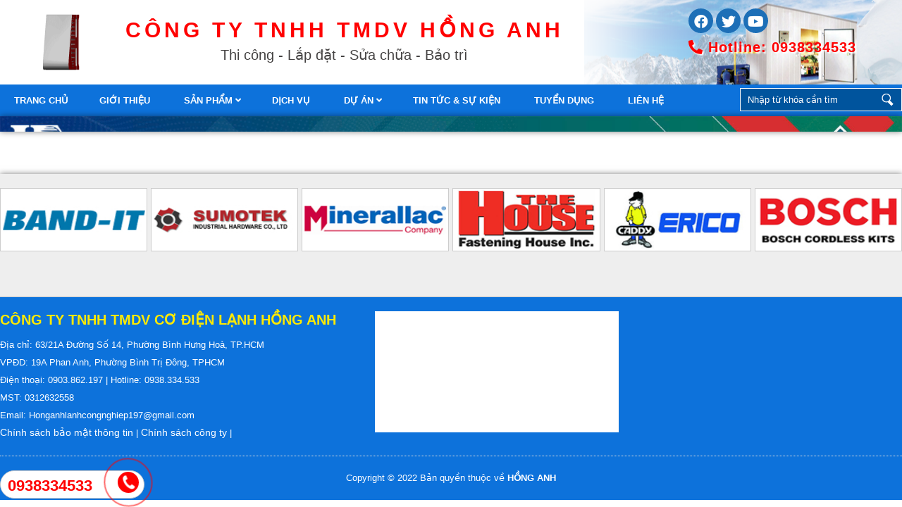

--- FILE ---
content_type: text/html; charset=utf-8
request_url: https://lanhcongnghiephonganh.com/kho-lanh-tru-dong-3
body_size: 4632
content:
<!DOCTYPE html>
<html lang="vn" itemscope itemtype="https://schema.org/WebPage">
<head>

<meta http-equiv="Content-Type" content="text/html; charset=utf-8" />

<title>KHO LẠNH TRỮ ĐÔNG 3</title>
<meta name="viewport" content="width=device-width, initial-scale=1.0">
<meta charset="UTF-8">
<link rel="canonical" href="https://lanhcongnghiephonganh.com/kho-lanh-tru-dong-3">
<meta http-equiv="X-UA-Compatible" content="IE=edge" />
<meta http-equiv="refresh" content="5400" />
<meta name="robots" content="index, follow"  />
<meta name="googlebot" content="index, follow">
<link rel="canonical" href="https://lanhcongnghiephonganh.com/kho-lanh-tru-dong-3">
<link rel="shortcut icon" href="https://lanhcongnghiephonganh.com/images/favicon.png" type="image/vnd.microsoft.icon" />
<meta name="description" content="">
<meta name="keywords" content="">
<meta name="author" content="">
<meta property="og:url" content="https://lanhcongnghiephonganh.com/kho-lanh-tru-dong-3">
<meta property="og:title" content="">
<meta property="og:description" content="">
<meta property="og:type" content="website">
<meta property="og:image" content="https://lanhcongnghiephonganh.com/datafiles/25-02-2022/16457258734779_3.jpg">
<meta property="og:site_name" content="">
<link rel="image_src" href="https://lanhcongnghiephonganh.com/datafiles/25-02-2022/16457258734779_3.jpg" / >
<meta itemprop="name" content="">
<meta itemprop="description" content="">
<meta itemprop="image" content="https://lanhcongnghiephonganh.com/datafiles/25-02-2022/16457258734779_3.jpg">
<meta itemprop="url" content="https://lanhcongnghiephonganh.com/kho-lanh-tru-dong-3">
<meta name="twitter:card" content="summary" />
<meta name="twitter:site" content="@" />
<meta name="twitter:title" content="" />
<meta name="twitter:description" content="" />
<meta name="twitter:image" content="https://lanhcongnghiephonganh.com/datafiles/25-02-2022/16457258734779_3.jpg" />
<meta name="twitter:url" content="https://lanhcongnghiephonganh.com/kho-lanh-tru-dong-3" />


<meta name="viewport" content="width=device-width; initial-scale=1.0">

<link href="https://lanhcongnghiephonganh.com/css/style.css?v=0.2" rel="stylesheet" type="text/css" />


<link rel="shortcut icon" href="https://lanhcongnghiephonganh.com/images/favicon.png" type="image/png">

<link rel="stylesheet" type="text/css" href="https://lanhcongnghiephonganh.com/css/galleria.folio.css"/>
<link rel="stylesheet" href="https://lanhcongnghiephonganh.com/css/fontawesome-free-5.15.3-web/css/all.min.css">
<script type="text/javascript" src="https://lanhcongnghiephonganh.com/js/jquery-1.8.3.min.js"></script>

<script type="text/javascript" src="https://lanhcongnghiephonganh.com/js/jquery.carouFredSel.js"></script>

<script type="text/javascript" src="https://lanhcongnghiephonganh.com/js/jquery.mousewheel.min.js"></script>

<script type="text/javascript" src="https://lanhcongnghiephonganh.com/js/jquery.touchSwipe.min.js"></script>

<script type="text/javascript" src="https://lanhcongnghiephonganh.com/js/jquery.idTabs.min.js"></script>

<script type="text/javascript" src="https://lanhcongnghiephonganh.com/js/script218.js"></script>

<script type="text/javascript" src="https://lanhcongnghiephonganh.com/images/fancybox/jquery.fancybox.js"></script>
<script src="https://lanhcongnghiephonganh.com/js/owl.carousel.js"></script>
    <link href="https://lanhcongnghiephonganh.com/css/owl.carousel.css" rel="stylesheet" type="text/css" />
    <link rel="stylesheet" href="https://lanhcongnghiephonganh.com/css/owl.theme.default.min.css">
<script type="text/javascript" language="javascript" src="js/flexcroll.js"></script>

<script src="js/galleria-1.2.8.min.js"></script>

<script src="js/galleria.folio.min.js"></script>

<script>

$(document).ready(function(){

	// hide #back-top first

	$("#back-top").hide();

	

	// fade in #back-top

	$(function () {

		$(window).scroll(function () {

			if ($(this).scrollTop() > 100) {

				$('#back-top').fadeIn();

			} else {

				$('#back-top').fadeOut();

			}

		});



		// scroll body to 0px on click

		$('#back-top a').click(function () {

			$('body,html').animate({

				scrollTop: 0

			}, 800);

			return false;

		});

	});



});

</script>

</head>

<body>
<div class="header">

  <div class="pagewrap">

    <div class="logo_top">

      <li><a href="https://lanhcongnghiephonganh.com"><img src="https://lanhcongnghiephonganh.com/datafiles/banners/23-02-2022/16455829081835_logo.gif" height="73" /></a></li>

    </div>
    <div class="slogan_top">

      <h3>CÔNG TY TNHH TMDV HỒNG ANH</h3>
      <h4>Thi c&ocirc;ng - Lắp đặt - Sửa chữa - Bảo tr&igrave;
</h4>
    </div>
    <div class="sharelink">

        <a rel="nofollow" target="_top" href="https://www.facebook.com/Dienlanhhonganh-675636152859907/?ref=pages_you_manage
" class="addthis_button"><i class="fab fa-facebook" aria-hidden="true"></i></a> <a rel="nofollow" href="https://twitter.com/home
" target="_top" class="addthis_button"><i class="fab fa-twitter"></i></a> <a rel="nofollow" target="_top" href="https://www.youtube.com/
" class="addthis_button"><i class="fab fa-youtube" aria-hidden="true"></i></a>
        <h3 class="hotline_top"><a href="tel:0938334533
"><i class="fas fa-phone-alt"></i> <span>Hotline:</span> 0938334533
</a></h3>
      </div>
      <div class="clr"></div>
  </div>

</div>

<div class="box_menu">

  <div class="pagewrap">

    <ul id="menu">

      <li class='show'><a href="https://lanhcongnghiephonganh.com" title="home">trang chủ</a></li>

                    <li class="sub"><a href="https://lanhcongnghiephonganh.com/gioi-thieu" title="Giới thiệu">Giới thiệu&nbsp</a></a>
                                </li>
                        <li class="sub"><a href="https://lanhcongnghiephonganh.com/san-pham" title="Sản phẩm">Sản phẩm&nbsp<i class="fas fa-angle-down"></i></a></a>
                                        <ul>
                                                        <li><a href="https://lanhcongnghiephonganh.com/may-lanh-cong-nghiep" title="MÁY LẠNH CÔNG NGHIỆP">MÁY LẠNH CÔNG NGHIỆP</a></li>
                                                        <li><a href="https://lanhcongnghiephonganh.com/thap-giai-nhiet" title="THÁP GIẢI NHIỆT ">THÁP GIẢI NHIỆT </a></li>
                                                        <li><a href="https://lanhcongnghiephonganh.com/thap-giai-nhiet-chiller" title="MÁY LẠNH CHILLER">MÁY LẠNH CHILLER</a></li>
                                                </ul>
                                </li>
                        <li class="sub"><a href="https://lanhcongnghiephonganh.com/dich-vu" title="Dịch vụ">Dịch vụ&nbsp</a></a>
                                </li>
                        <li class="sub"><a href="https://lanhcongnghiephonganh.com/du-an" title="Dự án">Dự án&nbsp<i class="fas fa-angle-down"></i></a></a>
                                        <ul>
                                                        <li><a href="https://lanhcongnghiephonganh.com/nong-san" title="Máy Lạnh Công Nghiệp">Máy Lạnh Công Nghiệp</a></li>
                                                </ul>
                                </li>
                        <li class="sub"><a href="https://lanhcongnghiephonganh.com/tin-tuc-su-kien" title="Tin tức & Sự kiện">Tin tức & Sự kiện&nbsp</a></a>
                                </li>
                        <li class="sub"><a href="https://lanhcongnghiephonganh.com/tuyen-dung" title="Tuyển dụng">Tuyển dụng&nbsp</a></a>
                                </li>
                        <li class="sub"><a href="https://lanhcongnghiephonganh.com/lien-he" title="Liên hệ">Liên hệ&nbsp</a></a>
                                </li>
          
    </ul>

    

    <div class="timkiem_top">

      <script>
            function js_SetSubmitSearchButtonClick(obj_form, btn_name)

            {
                if(document.getElementById('input_search').value == 'Nhập từ khóa cần tìm')
                {

                    alert('Vui lòng nhập từ khóa tìm kiếm');
                    document.getElementById('input_search').focus();
                    return;
                }

                obj_form.submit();
            }
        </script>

        <form id="FormNameSearch" action="https://lanhcongnghiephonganh.com/search" method="get">

            <div class="search"> <a href="#" onClick="js_SetSubmitSearchButtonClick(document.getElementById('FormNameSearch'),this.name)" style="cursor:pointer">

                    Nhập từ khóa cần tìm
                </a>

                <input class="input_search" id="input_search" name="k" type="text" value="Nhập từ khóa cần tìm" onFocus="if (this.value == 'Nhập từ khóa cần tìm'){this.value='';}" onBlur="if (this.value == '') {this.value='Nhập từ khóa cần tìm';}"/>

            </div>

        </form>

    </div>

    

    <div class="clr"></div>

  </div>

  

</div>

</div>






<div class="bannerMain">

  <div class="banner">

              <li><img src="https://lanhcongnghiephonganh.com/datafiles/banners/15-03-2022/17676199611175_banner-new-01_26.jpg"></li>
      

  </div>

  <ul class="pagiBanner">

  </ul>

  <script type="text/javascript">

        jQuery(document).ready(function(){

			$(".banner").carouFredSel({

				circular: true,

				infinite: true,

				responsive: true,

				pagination: '.pagiBanner',

				auto : {pauseDuration : 2000,pauseOnHover  : true,duration: 1200,fx 		: "crossfade",},

				scroll	: {

					fx : "slide",items	: 1,

					onBefore: function( data ) {

						$('.banner li').not(data.items.visible[0]).find('.caption').animate({opacity: 0,visibility: 'hidden',bottom: -50});

						$(data.items.visible[0]).find('.caption').animate({opacity: 1,visibility: 'visible',bottom: 0},{queue:false,duration:1000});

					},

				},

				prev 		: false,

				next 		: false,

				swipe: {onMouse: true,onTouch: true},

				items: {height: "variable",visible: {min: 1,max: 1}}

			});

        });

    </script>

  <div class="clr"></div>

</div>

<div class=" conten_page">																</div>

<div class="clr"></div>

</div>

<div class="doitac_home">

  <div class="pagewrap">

    <div class="placeSlide_main">

      <div class="placeSlide">

        <ul class="owl-carousel" id="owl-carousel5">
                    <li class="logo_thuonghieu"> <a target="_blank" href="https://www.google.com.vn/"><img alt="Logo 1" src="https://lanhcongnghiephonganh.com/datafiles/banners/23-02-2022/16456319571731_1.jpg" width="117" height="67" /></a></li>
                <li class="logo_thuonghieu"> <a target="_blank" href="https://www.google.com.vn/"><img alt="Logo 2" src="https://lanhcongnghiephonganh.com/datafiles/banners/23-02-2022/16456319621477_2.jpg" width="117" height="67" /></a></li>
                <li class="logo_thuonghieu"> <a target="_blank" href="https://www.google.com.vn/"><img alt="Logo 3" src="https://lanhcongnghiephonganh.com/datafiles/banners/23-02-2022/16456319659787_3.jpg" width="117" height="67" /></a></li>
                <li class="logo_thuonghieu"> <a target="_blank" href="https://www.google.com.vn/"><img alt="Logo 4" src="https://lanhcongnghiephonganh.com/datafiles/banners/23-02-2022/16456319695614_4.jpg" width="117" height="67" /></a></li>
                <li class="logo_thuonghieu"> <a target="_blank" href="https://www.google.com.vn/"><img alt="Logo 5" src="https://lanhcongnghiephonganh.com/datafiles/banners/23-02-2022/16456319742310_5.jpg" width="117" height="67" /></a></li>
                <li class="logo_thuonghieu"> <a target="_blank" href="https://www.google.com.vn/"><img alt="Logo 6" src="https://lanhcongnghiephonganh.com/datafiles/banners/23-02-2022/16456319782965_6.jpg" width="117" height="67" /></a></li>
                <li class="logo_thuonghieu"> <a target="_blank" href="https://www.google.com.vn/"><img alt="Logo 7" src="https://lanhcongnghiephonganh.com/datafiles/banners/23-02-2022/16456319816299_7.jpg" width="117" height="67" /></a></li>
                <li class="logo_thuonghieu"> <a target="_blank" href="https://www.google.com.vn/"><img alt="Logo 8" src="https://lanhcongnghiephonganh.com/datafiles/banners/23-02-2022/16456319856460_8.jpg" width="117" height="67" /></a></li>
                <li class="logo_thuonghieu"> <a target="_blank" href="https://www.google.com.vn/"><img alt="Logo 9" src="https://lanhcongnghiephonganh.com/datafiles/banners/23-02-2022/16456319898411_9.jpg" width="117" height="67" /></a></li>
                <li class="logo_thuonghieu"> <a target="_blank" href="https://www.google.com.vn/"><img alt="Logo 10" src="https://lanhcongnghiephonganh.com/datafiles/banners/23-02-2022/16456319948809_10.jpg" width="117" height="67" /></a></li>
              </ul>

      </div>
<script>
            $(document).ready(function() {
                $('#owl-carousel5').owlCarousel({
                    loop: false,
                    margin: 5,
                    responsiveClass: true,
                    responsive: {
                        0: {
                            items: 2,
                            nav: true
                        },
                        480: {
                            items: 3,
                            nav: true
                        },
                        600: {
                            items: 5,
                            nav: true
                        },
                        1000: {
                            items: 6,
                            nav: true,
                            loop: false,
                        }
                    },
                    navText : ["<a class='placeNav prev' href='javascript:'>&lsaquo;</a>","<a class='placeNav next' href='javascript:'>&rsaquo;</a>"]
                })
            })
        </script>
      <!--end placeSlide--> 


    </div>

  </div>

</div>



<div class="copyright_bottom">

  <div class="pagewrap">

    <div class="left_footer_id">

      <h2>CÔNG TY TNHH TMDV CƠ ĐIỆN LẠNH HỒNG ANH</h2>

      <p>Địa chỉ: 63/21A&nbsp;Đường Số 14, Phường B&igrave;nh Hưng Ho&agrave;, TP.HCM<br />
VPĐD: 19A Phan Anh, Phường B&igrave;nh Trị Đ&ocirc;ng, TPHCM&nbsp;<br />
Điện thoại: 0903.862.197 | Hotline: 0938.334.533<br />
MST: 0312632558&nbsp;<br />
Email: Honganhlanhcongnghiep197@gmail.com</p>
 
<div class="footer_menu">
                <a href="https://lanhcongnghiephonganh.com/chinh-sach-bao-mat-thong-tin">Chính sách bảo mật thông tin</a> | 
              <a href="https://lanhcongnghiephonganh.com/chinh-sach-cong-ty">Chính sách công ty</a> | 
            </div>
    </div>

    <div class="dangkynhantin_footer">

      <iframe src="https://www.google.com/maps/embed?pb=!1m18!1m12!1m3!1d3919.658064982672!2d106.62223391480057!3d10.760814092332128!2m3!1f0!2f0!3f0!3m2!1i1024!2i768!4f13.1!3m3!1m2!1s0x31752c261e8af71b%3A0x3225d935165a2930!2zMTlhIFBoYW4gQW5oLCBCw6xuaCBUcuG7iyDEkMO0bmcsIELDrG5oIFTDom4sIFRow6BuaCBwaOG7kSBI4buTIENow60gTWluaCwgVmnhu4d0IE5hbQ!5e0!3m2!1svi!2s!4v1646449771383!5m2!1svi!2s" width="600" height="450" style="border:0;" allowfullscreen="" loading="lazy"></iframe>
      <div class="clr"></div>
      
    </div>

    <div class="face_bottom">

      <div id="fb-root"></div>

      <script>(function(d, s, id) {

  var js, fjs = d.getElementsByTagName(s)[0];

  if (d.getElementById(id)) return;

  js = d.createElement(s); js.id = id;

  js.src = "//connect.facebook.net/en_US/sdk.js#xfbml=1&version=v2.8";

  fjs.parentNode.insertBefore(js, fjs);

}(document, 'script', 'facebook-jssdk'));</script>

      <div class="fb-page" data-href="https://www.facebook.com/Dienlanhhonganh-675636152859907/?ref=pages_you_manage
" data-tabs="timeline" data-width="325" data-height="170" data-small-header="false" data-adapt-container-width="true" data-hide-cover="false" data-show-facepile="true">

        <blockquote cite="https://www.facebook.com/Dienlanhhonganh-675636152859907/?ref=pages_you_manage
" class="fb-xfbml-parse-ignore"><a href="https://2u.com.vn/">Công ty 2 YOU</a></blockquote>

      </div>

    </div>

    <div class="clr"></div>

    <div class="bottom_id_copyright">Copyright © 2022 Bản quyền thuộc về <strong>HỒNG ANH</strong></div>

  </div>

</div>



<div class="fix_tel">
    <div class="ring-alo-phone ring-alo-green ring-alo-show" id="ring-alo-phoneIcon">
        <div class="ring-alo-ph-circle"></div>
        <div class="ring-alo-ph-circle-fill"></div>
        <div class="ring-alo-ph-img-circle">
            <a href="tel:0938334533
">
                <img class="lazy" src="images/phone-ring.png" alt="">
            </a>
        </div>
    </div>
    <div class="tel">
        <p class="fone">0938334533
</p>
    </div>
</div>
<div class="icon-fixed-right-group">
    <a href="https://www.facebook.com/Dienlanhhonganh-675636152859907/?ref=pages_you_manage
" target="_blank"><i class="fixed-right-icons fab fa-facebook-f"></i></a>
    <a href="https://lanhcongnghiephonganh.com/lien-he"><i class="fixed-right-icons fas fa-envelope"></i></a>
    <a href="http://m.me/Dienlanhhonganh-675636152859907" target="_blank"><i class="fixed-right-icons fas fa-comment"></i></a>
    <a href="https://chat.zalo.me/?phone=0938334533
 " class="action-item zalo ga-zalo" data-ga-label="ga-zalo" rel="nofollow" target="blank" data-toggle="tooltip" data-placement="left" title="" data-original-title="Zalo"><img src="https://lanhcongnghiephonganh.com/images/zalo-icon.png"></a>
    <a id="backTop" href="javascript:void(0)" id="js-gotop" style="font-size: 22px;"><i class="fixed-right-icons fas fa-angle-up"></i></a>

</div>
</body>

</html>

--- FILE ---
content_type: text/css
request_url: https://lanhcongnghiephonganh.com/css/style.css?v=0.2
body_size: 8317
content:
@import "font.css";

@charset "utf-8";

body {

	margin: 0px auto;

	padding: 0px auto;

	font-size: 13px;

	line-height: 22px;

	font-family: Arial, Helvetica, Tahoma, sans-serif;

	font-weight: normal;

	background: #fff;

}

* {
	margin: 0px auto;
	padding: 0px auto;
	outline: none;
	text-decoration: none;
	-webkit-box-sizing: border-box;
    -moz-box-sizing: border-box;
    box-sizing: border-box;
}

.clr {

	clear: both;

}

ul {

	padding: 0px;

}

img {

	border: 0;

}

.pagewrap {

	position: relative;

	width: 1200px;

	margin: 0 auto;

}

.padding_pagewrap {

	padding: 0 10px;

}

.showText {

	padding: 0 10px;

}

.showText h2 {

	color: #ec1f26;

	font-size: 18px;

	font-weight: bold;

	padding-bottom: 15px;

	text-transform: uppercase;

	line-height: 25px;

}

.showText p {

	padding-bottom: 15px;

}

.showText img {

	display: block;

	margin: 0 auto;

	height: auto;

	max-width: 100%;

}

.showText ul {

	padding-bottom: 15px;

}

.showText ul li {

	margin-left: 35px;

}

#menuHide {

	display: none;

}

.header {

background: url(../images/banner_head.png) center right no-repeat #fff ;

padding: 5px 0;
}
.logo_top{float: left;}
.logo_top li {

	list-style: none;

	text-align: center;

	line-height: 0;

}
.slogan_top{float: left;padding: 20px 10px;text-align: center;}
.slogan_top h3{font-size: 30px;color: #f00;text-shadow: 2px 2px 2px #fff;line-height: 36px;/* font-family: "VNF-Oswald", serif; */letter-spacing: 5px;}
.slogan_top h4{font-size: 20px;color: #444242;line-height: 34px;font-weight: normal;/* font-family: "VNF-Oswald", serif; */}
.logo_top li img {

height: 110px;

width: auto;
}

.left_conten {

	float: left;

	width: 250px;

}

.right_conten {

	float: right;

	width: 930px;

}

.title_page {

	position: relative;

	z-index: 1;

	line-height: 45px;

	background: #00549D;

}

.title_page span {

	margin: 13px 0;

	display: none;

	float: left;

	border-top: 7px solid transparent;

	border-bottom: 7px solid transparent;

	border-left: 5px solid #2894FF;

	margin-right: 10px;

}

.title_page h1 {

color: #ffea00;

font-size: 14px;

text-transform: capitalize;

font-weight: bold;

/* float: left; */

text-align: left;

padding: 0 10px;
}

.title_page h2 {

	color: #fff;

	font-size: 17px;

	text-transform: uppercase;

	font-weight: bold;

	float: left;

	padding-left: 20px;

}

.title_page ul {

	float: right;

}

.title_page ul li {

	float: left;

	list-style: none;

	padding-right: 20px;

	color: #fff;



	text-transform: uppercase;

}

.title_page ul li a {

	color: #fff;

	font-size: 12px;

}

.title_page ul li a:hover {

color: #ffea00;

text-decoration: underline;
}

.boder_right {

	border: solid #00549d 1px;

	padding: 10px;

	border-top: none;

	margin-bottom: 10px;

	background: #eee;

}

.list-yahoo li a {

	background-image: url(../images/yahoo.png);

	background-repeat: no-repeat;

	background-position: left top;

	padding-left: 30px;

	line-height: 30px;

	display: block;

	margin-right: 5px;

	margin-left: 0px;

	color: #000;

	text-decoration: none;

	font-size: 13px;

}

.list-yahoo li {

	background: none;

	padding-left: 0px;

	list-style: none;

}

.list-yahoo li a.last {

	background-image: url(../images/skype.png);

}

.list-yahoo li a:hover {

	opacity: .7;

}

.list-yahoo ul {

	color: #E21F27;

	font-weight: bold;

	border-top: dotted #CCC 1px;

	padding-top: 10px;

	margin-top: 10px;

	text-align: center;

	font-size: 16px;

}

.list-yahoo {

	padding: 5px;/* background: #fff; */

}

.newsRight a:hover {

/* color: #333; */

}

.newsRight a {

	display: block;

	min-height: 65px;

	background: #ccc;

	margin-bottom: 2px;

	color: #333;

}

.newsRight img {

	width: 105px;

	height: 70px;

	float: left;

	margin-right: 10px;

}

.newsRight h2 {

	color: #333;

	padding: 5px;

	line-height: 20px;

	font-size: 12px;

	font-weight: normal;

}

.newsRight a:hover {

background: #ffea00;

color: #333;
}

.newsRight a:hover h2 {

	color: #333333;

}

.menu_right ul li {

	list-style: none;

	border-bottom: dotted #CCCCCC 1px;

}

.menu_right ul li a {

	display: block;

	padding: 7px;

	color: #333;

	font-weight: bold;

	text-transform: capitalize;

}

.menu_right ul li a:hover {

	color: #333;

	background: #fed245;

}

.page_padding {

	padding: 20px 10px;

	margin-bottom: 20px;

	background: #fff;

	border: solid #00549d 1px;

	border-bottom: solid #00549d 6px;

}
.page_padding_2 {

	padding: 20px 0 0;

	background: #fff;

}
.flex{margin:0 -10px;}
.bannerInside {

	height: 355px;

	width: 100%;

	background-position: center center;

	background-repeat: no-repeat;

	background-size: cover;

}

.bannerMain {

	position: relative;

	overflow: hidden;

	height: auto;

	background: #ffffff;

	-moz-box-shadow: 0 0 8px rgba(0,0,0,0.5);

	-webkit-box-shadow: 0 0 8px rgba(0,0,0,0.5);

	box-shadow: 0 0 8px rgba(0,0,0,0.5);

	margin-bottom: 20px;

}

.banner li {

	float: left;

	width: 100%;

	height: auto;

	list-style: none;

	background-position: center center;

	background-size: cover;

	background-repeat: no-repeat;

	cursor: default;

	position: relative;

}

.posBL {

	left: 0px;

	bottom: 0px;

}
.banner li img{width: 100%; height: auto;}
.pagiBanner {

	position: absolute;

	left: 0;

	right: 0;

	bottom: 30px;

	margin: auto;

	width: auto;

	text-align: center;

	z-index: 10;

}

.pagiBanner a {

	display: inline-block;

	vertical-align: text-top;

	width: 25px;

	height: 5px;

	background: #ccc;

	text-indent: -100000px;

	margin: 0 5px;

	box-shadow: 1px 1px 3px rgba(0,0,0,.2);

	border: solid #fff 1px;

}

.pagiBanner a.selected {

	background: #333333;

	border: solid #FFF 1px;

}

.doitac_home {

	padding: 20px 0;

	background: #eee;

	/* border-top: dashed #CCC 1px; */

	/* border-bottom: dashed #CCC 1px; */

	/* margin-top: 20px; */

	-moz-box-shadow: 0 0 8px rgba(0,0,0,0.5);

	-webkit-box-shadow: 0 0 8px rgba(0,0,0,0.5);

	box-shadow: 0 0 8px rgba(0,0,0,0.5);

}

.logo_thuonghieu {

float: left;

width: 100%;

/* padding-right: 11px; */

margin-bottom: 0px;

list-style: none;

line-height: 0;
}

.logo_thuonghieu img {

	width: 190px;

	height: 90px;

	border: solid #CCC 1px;

}

.logo_thuonghieu:hover {

	opacity: .7;

}

.placeNav {

	position: absolute;

	top: 35px;

	z-index: 3;

	color: #999;

	font-size: 20px;

	width: 15px;

	line-height: 20px;

	height: 25px;

	background: rgba(51, 51, 51, 0.69);

	text-align: center;

	opacity: 0;

}

.placeNav.prev {

	left: 0;

}

.placeNav.next {

	right: 0;

	text-indent: 3px;

}

.placeSlide_main:hover .placeNav {

	opacity: 1;

}

.placeNav:hover {

	background: #333333;

	color: #fff;

}

.placeSlide_main {

	position: relative;

	overflow: hidden;

}

.placeSlide, .placeSlide_with {

	width: 1300px;

}

.placeSlide_page {

	width: 1000px;

}

.footer_bottom {

	background: #00549d;

	/* border-top: solid #fff 1px; */

	padding-top: 20px;

	/* margin-top: 20px; */

	padding-bottom: 20px;

}

.footer_bottom_menu ul {

	float: left;

	width: 220px;

	margin-left: 10px;

	margin-right: 10px;

	list-style: none;/* margin-bottom: 15px; */

}

.footer_bottom_menu ul li {

	font-size: 13px;

	line-height: 25px;

	font-weight: normal;

	color: #767676;

	text-transform: none;

}

.footer_bottom_menu ul li a {

	color: rgba(255,255,255,0.70);

}

.footer_bottom_menu ul h2 {

	font-size: 13px;

	font-weight: bold;

	color: #0066B3;

	border-bottom: dotted rgba(255,255,255,0.75) 1px;

	padding-bottom: 5px;

	margin-bottom: 5px;

	text-transform: uppercase;

}

.footer_bottom_menu ul h2 a, .copyright_bottom a, .top_searchkey li a {

	color: #fed245;

}

.footer_bottom_menu ul h2 a:hover, .footer_bottom_menu ul li a:hover, .copyright_bottom a:hover, .top_searchkey li a:hover, .left_header_bar ul li a:hover, .right_header_bar ul li a:hover {

	/* text-decoration: underline; */

	color: #ffffff;

}

.top_searchkey {

	border-top: solid #CCC 1px;

	margin-top: 10px;

	padding-top: 20px;

	margin-bottom: 15px;

}

.top_searchkey li {

	width: 70%;

	float: left;

	font-size: 12px;

	line-height: 25px;

	list-style: none;

}

.face_bottom {

	width: 28%;

	float: right;

}

.dangkynhantin_footer {

width: 27%;

float: left;

border: dotted #fff 1px;

padding: 5px;

background-color: #fff;

margin: 0 20px;

line-height: 0px;
}

.dangkynhantin_footer iframe {
	width: 100%;
	height: 160px;
}


.copyright_bottom {

background: #0d72db;

padding-top: 20px;

padding-bottom: 20px;

border-top: solid #ccc 1px;
}

.left_footer_id {

float: left;

line-height: 25px;

width: 40%;

color: #fff;
}

.left_footer_id h2 {

font-size: 20px;

font-weight: bold;

color: #ffea00;

padding-bottom: 10px;
}

.left_footer_id a {

	color: #333;

}

.left_footer_id a:hover {

	color: #0066b3;

}

#back-top {

	position: fixed;

	bottom: 45px;

	right: 10px;

	z-index: 1;

}

#back-top a {

	display: block;

	width: 40px;

	line-height: 40px;

	background: #ec1f26;

	outline: none;

	color: #fff;

	font-size: 14px;

	text-align: center;

}

#back-top a:hover {

	color: #fff;

	background: #f60;

}

.sharelink {

-webkit-animation: blurFadeRight 0.4s ease-in .4s backwards;

-moz-animation: blurFadeRight 0.4s ease-in .4s backwards;

-ms-animation: blurFadeRight 0.4s ease-in .4s backwards;

text-align: left;

/* height: 30px; */

margin-top: 7px;

float: right;

padding-right: 65px;
}
.sharelink a.addthis_button {

background: rgb(29, 111, 183);

width: 35px;

height: 35px;

border-radius: 50%;

display: inline-block;

text-align: center;

font-size: 20px;

color: #fff;

line-height: 38px;
}

.sharelink img:hover {

	background: #fed245;

}

.sharelink h2 {

	float: left;

	font-weight: normal;

	font-size: 13px;

	padding-right: 10px;

	padding-top: 5px;

}
.hotline_top {
    letter-spacing: 1px;
    font-size: 20px;
    color: #f00;
    font-weight: bold;
    /* float: right; */
    line-height: 40px;
    margin-bottom: 10px;
    text-shadow: 2px 2px 2px #fff;
}
.hotline_top a{color: #f00;}
.bottom_id_copyright {

text-align: center;

border-top: dotted #ddd 1px;

padding-top: 20px;

margin-top: 20px;

color: #fff;
}

.bottom_id_copyright a {

color: #ffea00;

font-weight: bold;
}

.bottom_id_copyright a:hover {

	color: #00549d;

	text-decoration: underline;

}

.box_menu {

background: #0d72db;

position: relative;

line-height: 0;

/* margin-top: 20px; */
}

#menu {

	float: left;

	text-align: center;/* padding-left: 10px; */

}

#menu > li {

	display: inline-block;

	vertical-align: text-top;

	position: relative;

}

#menu > li > a {

padding: 0 20px;

font-size: 13px;

font-weight: bold;

text-transform: uppercase;
}

#menu li:hover > a {

color: #00549d;

background: #ffea00;
}

#menu li a {

	display: block;

	height: 45px;

	line-height: 45px;

	position: relative;

	z-index: 5;

	color: #fff;

}

#menu li ul {

	position: absolute;

	top: 100%;

	left: 0;

	z-index: 99999;

	margin-top: 15px;

	border-bottom: solid 4px #fed245;

	border-left: solid 1px #fed245;

	box-shadow: 2px 1px 2px rgba(0,0,0,.3);

	visibility: hidden;

	opacity: 0;

	padding-top: 15px;

	background: #fff;

}

#menu li li {

	position: relative;

}

#menu li:hover li ul {

	top: 0px;

	left: 100%;

	opacity: 0;

	visibility: hidden;

	margin-left: 20px;

}

#menu li:hover ul, #menu li:hover li:hover ul {

	margin-top: 0;

	margin-left: 0;

	visibility: visible;

	opacity: 1;

}

#menu li ul li {

	white-space: nowrap;

	text-align: left;

	display: block;

	background: #fff;

	padding: 0 15px;

}

#menu li ul li:last-child {

	padding-bottom: 10px;

}

#menu li ul li a {

	padding: 0 15px;

	border-bottom: solid 1px #F0F0F5;

	border-top: solid 1px #fff;

	position: relative;

	line-height: 35px;

	height: 35px;

	color: #333;

	transition: padding .2s linear;

	-webkit-transition: padding .2s linear;

	-moz-transition: padding .2s linear;

	-o-transition: padding .2s linear;

	-ms-transition: padding .2s linear;

}

#menu li ul li:first-child a {

	border-top: none;

}

#menu li ul li:last-child a {

	border-bottom: none;

}

#menu li ul li > a:before {

	content: attr(icons);

	position: absolute;

	top: 0;

	left: 0;

	z-index: 2;

	font-size: 18px;

	line-height: 30px;

	transition: left .2s linear;

	-webkit-transition: left .2s linear;

	-moz-transition: left .2s linear;

	-o-transition: left .2s linear;

	-ms-transition: left .2s linear;

}

#menu li ul li:hover > a {

	padding: 0 10px 0 20px;

}

#menu li ul li:hover > a:before {

	left: 8px;

}

#menu li ul li li:first-child {

	padding-top: 10px;

}

#menu li ul li ul {

	padding: 0;

}

.timkiem_top {























	float: right;

	padding-top: 5px;/* margin-right: 10px; */

}

.input_search {

padding: 5px 10px;

height: 33px;

width: 190px;

border: none;

float: right;

border: solid #fff 1px;

background: #00549d;

border-right: none;

color: #fff;

font-size: 13px;
}

.input_search:focus {

	color: #fff;

}

.search a {

	width: 40px;

	height: 33px;

	text-indent: -10000px;

	background: url(../images/icon-search.png) no-repeat center center #00549d;

	float: right;

	border: solid #fff 1px;

	border-left: 0px;

}

.search a:hover {

	background: url(../images/icon-search.png) no-repeat center center #fed245;

}

.conten_page {

padding-top: 20px;

padding-bottom: 20px;
}

#map {

	display: block;

	border: solid 3px #cccccc;

	height: 500px;

	margin: 0 10px;

}

#map iframe {

	display: block;

	width: 100%;

	height: 100%;

}

#contact {

	padding: 20px 10px;

}

#contact .left {

width: 49%;

float: left;
}

#contact .right {

width: 49%;

float: right;
}

.formBox li {

	display: block;

	position: relative;

	margin-bottom: 10px;

}

.formBox li input, .formBox li textarea {

	border: solid 1px #E1E1E1;

	height: 38px;

	color: #999;

	padding: 0 10px 0 45px;

}

.formBox li textarea {

padding: 10px 10px 10px 45px;

height: 176px;
}

#contact .left input {

width: 100%;
}

#contact .right input, #contact .right textarea {

width: 100%;
}

.formBox li:after {

	content: "";

	position: absolute;

	top: 0;

	left: 0;

	width: 45px;

	height: 40px;

	background-repeat: no-repeat;

	background-position: center center;

	z-index: 10;

}

.formBox li.name:after {

	background-image: url("../images/contact/c_name.png")

}

.formBox li.phone:after {

	background-image: url("../images/contact/c_phone.png");

}

.formBox li.mail:after {

	background-image: url("../images/contact/c_mail.png");

}

.formBox li.local:after {

	background-image: url("../images/contact/c_local.png");

}

.formBox li.subject:after {

	background-image: url("../images/contact/c_subject.png");

}

.formBox li.mess:after {

	background-image: url("../images/contact/c_mess.png");

}

.formBox li.code:after {

	background-image: url("../images/contact/c_code.png");

}

.formBox .button {

	float: right;

	text-transform: uppercase;

	font-size: 15px;

	padding: 0 20px;

	margin-left: 10px;

	height: 38px;

	line-height: 40px;

	margin-bottom: 10px;

	color: #ffffff;

	background: #ec1f26;

	white-space: nowrap;

}

.formBox .button:hover {

	color: #fff;

	background: #00549d;

}

.formBox li span {

	position: absolute;

	right: 0;

	top: 0;

	line-height: 42px;

	padding: 0 10px;

	font-weight: bold;

	z-index: 2;

	letter-spacing: 1px;

	user-select: none;

	-webkit-user-select: none;

	-moz-user-select: none;

	-o-user-select: none;

	-ms-user-select: none;

}

.one-news {

	padding-bottom: 15px;

	padding-left: 10px;

	padding-right: 10px;

}

.news-img {

width: 250px;

/* height: 160px; */

float: left;

border: solid 1px #ccc;

padding: 5px;

background: #FFF;

line-height: 0px;
}

.news-img:hover {

	border: solid 1px #999999;

	padding: 5px;

	background: #FFF;

	opacity: .8

}

.news-img img {

width: 100%;

height: auto;

margin: 0px;

border: none;
}

.news-view {

width: calc(100% - 260px);

float: right;

line-height: 22px;
}

.news-day {

	font-size: 14px;

	color: #333;

	border-bottom: solid 1px #eee;

	padding: 6px 0px;

	background: url(../images/icon_day.png) center left no-repeat;

	padding-left: 20px;

	margin-bottom: 5px;

}

.tieude_tintuc h1 {

	color: #DA593A;

	font-size: 16px;

	font-weight: bold;

	text-transform: uppercase;

	line-height: 30px;

}

.tieude_tintuc h2, .tieude_tintuc h2 a {

	color: #e95504;

	font-size: 15px;

	font-weight: bold;

	text-transform: none;

}

.tieude_tintuc {

	color: #ec1f26;

	font-size: 18px;

	font-weight: bold;

	padding-bottom: 5px;

	text-transform: uppercase;

	line-height: 25px;

}

.tieude_tintuc a {

	color: #333;

	font-weight: bold;

	font-size: 17px;

	text-transform: none;

}

.tieude_tintuc a:hover {

	text-decoration: underline;

	color: #ec1f26;

}



.other_news #right_title {

	margin-bottom: 10px;

}

.other_news li {

	list-style-type: disc;

	margin-left: 10px;

	font-size: 15px;

	margin-right: 10px;

	line-height: 26px;

	color: #777;

	list-style: none;

	border-bottom: dotted #CCCCCC 1px;

	padding-bottom: 5px;

	margin-bottom: 5px;

}

.other_news li a, .news_right ul li a {

	color: #333;

	font-size: 15px;

	display: block;

}

.other_news li a span {

	color: #666;

	font-size: 12px;

}

.other_news li:hover, .other_news li:hover a, .news_right ul li a:hover {

	color: #00549d;

	text-decoration: underline;

}

.nums {

	table-layout: auto;

	margin-top: 15px;

	text-align: center;

}

.nums li {

	list-style: none;

	display: inline-table;

}

.nums a {

font-size: 14px;

display: block;

margin: 0 6px 0 0;

padding: 3px;

line-height: 24px;

height: 30px;

width: 30px;

table-layout: inherit;

text-align: center;

color: #999;

background: #eee;

border: #cccccc 1px solid;

text-decoration: none;

border-radius: 20px;

-webkit-border-radius: 20px;

-moz-border-radius: 20px;

-o-border-radius: 20px;
}

.nums a:hover, .nums a.active, .nums a.stay:hover {

	background: #ff0000;

	color: #ffffff;

	border: #ff0000 1px solid;

}

.nums a.stay {

	background: #00549d;

	border: #00549d 1px solid;

	color: #fff;

}

#album_box {

	width: 269px;

	height: auto;

	float: left;

	margin-bottom: 20px;

	margin-right: 10px;

	margin-left: 10px;

	list-style: none;

	padding: 4px;

	border: solid #CCC 1px;

}

.album_thumb {

	display: block;

	width: 100%;

	height: auto;

	position: relative;

	text-align: center;

	overflow: hidden;

	margin-bottom: 8px;

}

.album_thumb img {

	display: block;

	margin: 0px auto;

	width: 269px;

	height: 170px;

}

.album_thumb #thumb_bor {

	position: absolute;

	top: 0;

	left: 0;

	width: 269px;

	height: 170px;

	/* border: solid 5px rgba(0, 0, 0, 0.06); */

	background: url(../images/album-over.png) no-repeat center center;

	-webkit-transition: all .2s;

	-moz-transition: all .2s;

	-ms-transition: all .2s;

	-o-transition: all .2s;

	transition: all .2s;

	background-size: 0px 0px;

}

.album_thumb:hover #thumb_bor {

	background-size: 100% 100%;

}

#album_box h1 {

	text-align: center;

}

#album_box h1 a {

	display: block;

	color: #333;

	text-transform: uppercase;

	font-weight: bold;

	font-size: 13px;

}

#album_box h5 {

	width: 36px;

	height: 38px;

	float: right;

	border: solid 1px #ccc;

	overflow: hidden;

	margin-top: 3px;

	border-radius: 5px;

	-webkit-border-radius: 5px;

	-moz-border-radius: 5px;

	-o-border-radius: 5px;

	-ms-border-radius: 5px;

}

#album_box h5 span, #album_box h5 label {

	display: block;

	width: 100%;

	height: 50%;

	text-align: center;

	font-size: 12px;

	color: #666;

	line-height: 18px;

}

#album_box h5 label {

	background: #ccc;

	font-weight: bold;

	color: #333;

	font-size: 11px;

	line-height: 21px;

}

.albumView {

	min-height: 300px;/* padding: 0 20px 20px 0px; */

}

.albumView .galleria-info {

	visibility: hidden;

}

.video_id ul {

	width: 265px;

	float: left;

	padding: 6px;

	margin-left: 10px;

	margin-right: 10px;

	margin-bottom: 20px;

	list-style: none;

	border: solid #CCC 1px;

	background: #fff;

}

.video_id ul li img {

	width: 265px;

	height: 165px;

}

.video_id ul h2 {

	font-size: 13px;

	color: #333;

	padding-top: 5px;

	padding-bottom: 5px;

	font-weight: bold;

	text-align: center;

}

.video_id {

	margin-top: 20px;

}

.video_id ul:hover {

	background: #1462ac;

}

.video_id ul:hover h2 {

	color: #fff;

}

.product_list ul {

	float: left;

	border: solid #ccc 1px;

	width: 257px;

	background: #fff;

	margin-right: 10px;

	margin-left: 10px;

	margin-bottom: 20px;

	list-style: none;

	padding: 10px;

}

.product_list ul li img {

	width: 257px;

	height: 200px;

}

.product_list_2 ul {

float: left;

border: solid #ccc 1px;

width: calc(25% - 20px);

background: #eee;

margin-right: 10px;

margin-left: 10px;

margin-bottom: 20px;

list-style: none;

padding: 10px;
}

.product_list_2 ul li img {

width: 100%;

height: auto;

aspect-ratio: 1 / 1;

object-fit: cover;
}









.product_list ul h2, .product_list_2 ul h2, .onePro_3 h2 {

padding: 5px 0;

font-size: 14px;

font-weight: bold;

text-transform: capitalize;

color: #333;

line-height: 20px;

height: 55px;
}

.product_list ul:hover h2, .product_list_2 ul:hover h2, .onePro_3:hover h2 {

	color: #00549d;

	transition: all 0.7s ease 0s;

	-moz-transition: all 0.7s ease 0s;

	-webkit-transition: all 0.7s ease 0s;

}

.product_list ul:hover, .product_list_2 ul:hover, .onePro_3:hover {

	moz-box-shadow: 0 0 8px rgba(0,0,0,0.5);

	-webkit-box-shadow: 0 0 8px rgba(0,0,0,0.5);

	box-shadow: 0 0 8px rgba(0,0,0,0.5);

}

.product_list ul h3, .product_list_2 ul h3, .onePro_3 h3 {

	font-size: 15px;

	font-weight: bold;

	color: #f00;

	line-height: 22px;

}

.product_list ul h3 span, .product_list_2 ul h3 span, .onePro_3 h3 span {

	font-size: 14px;

	padding-left: 10px;

	font-weight: bold;

	color: #333;

	text-decoration: line-through;

}

.product_list ul p, .product_list_2 ul p, .onePro_3 p {

	line-height: 25px;

	color: #666;

}

.product_left_1 ul li {

	float: left;

	width: 474px;

	margin-right: 10px;

	list-style: none;

	height: 325px;

}

.product_left_1 ul li img {

	width: 474px;

	height: 325px;

}

.banner_right ul li img, .banner_right ul li {

	width: 220px;

	height: auto;

	padding-top: 5px;

	line-height: 0;

	list-style: none;

}

.product_left_1 ul li img:hover, .banner_right_id ul li img:hover, .banner_right_id h2 img:hover, .banner_right ul li img:hover {

	-webkit-filter: brightness(50%);

	-webkit-transition: all 1s ease;

	-moz-transition: all 1s ease;

	-o-transition: all 1s ease;

	-ms-transition: all 1s ease;

	transition: all 1s ease;

}

.discount-tag {

	position: absolute;

	background: #f60;

	width: 55px;

	height: 55px;

	color: #FFF;

	font-weight: bold;

	text-align: center;

	line-height: 55px;

	margin-top: 10px;

	margin-left: 10px;

	user-select: none;

	-webkit-user-select: none;

	-moz-user-select: none;

	cursor: default;

	z-index: 2;

	border-radius: 100%;

	font-size: 17px;

}

.viewLeft {

width: 450px;

/* float: left; */

/* margin-bottom: 30px; */

/* margin-left: 10px; */
}

.viewRight {

width: 470px;

float: right;

margin-right: 10px;
}

.viewRight .desc {

	/* border-top: dotted 1px #ddd; */

	padding-top: 5px;

	border-bottom: dotted 1px #ddd;

	/* margin-top: 10px; */

	/* padding-bottom: 10px; */

}

.viewRight .desc b {

	display: block;

	margin-bottom: 3px;

}

.viewRight .desc li {

	line-height: 22px;

	margin-bottom: 4px;

	/* text-indent: 15px; */

	list-style: none;

	/* background: url("../images/icon-check-pink.png") no-repeat left 4px; */

	/* margin-left: 15px; */

}

#sharelink {

	-webkit-animation: blurFadeRight 0.4s ease-in .4s backwards;

	-moz-animation: blurFadeRight 0.4s ease-in .4s backwards;

	-ms-animation: blurFadeRight 0.4s ease-in .4s backwards;

	height: 30px;/* margin-top: 10px; */

}

#sharelink img {

/* background: rgba(148, 148, 148, 0.41); */

}

#sharelink img:hover {

	background: #008376;

}

#sharelink spam {

	padding-top: 0px;

}

#proCont {

	padding: 0px 0px;

	margin-top: 20px;

	margin-bottom: 20px;

}

.listDesc {

	margin-bottom: 20px;

	box-shadow: inset 0 -5px #EC1F26;

	margin-top: 0;

}

.listDesc a {

	text-transform: uppercase;

	font-size: 18px;

	display: inline-block;

	line-height: 40px;

	margin-right: 20px;

	/* padding-bottom: 5px; */

	/* box-shadow: inset 0 -5px #B30505; */

	color: #fff;

	font-weight: bold;

	background: #EC1F26;

	padding: 5px 20px;

}

.titleView {

	position: relative;

	margin-bottom: 10px;

	line-height: 30px;

	font-size: 18px;

	color: #ec1f26;

	font-weight: bold;

	text-transform: uppercase;

	border-bottom: double #CCCCCC 4px;

	padding-bottom: 5px;

}

.viewRight h2 {

	font-size: 18px;

	color: #00a859;

	line-height: 26px;

	font-weight: bold;

	/* border-bottom:dotted #CCCCCC 1px; */

	padding-bottom: 5px;/* margin-bottom:5px; */

}

.viewRight h1 {

	font-size: 16px;

	color: #f60;

	line-height: 26px;

	font-weight: bold;/* border-bottom:dotted #CCCCCC 1px; */

	/* padding-bottom: 5px; */

	/* margin-bottom:5px; */

}



.viewRight h2 span {

	font-size: 15px;

	position: relative;

	font-weight: normal;

	color: #f00;

	line-height: 26px;

	float: right;

	padding-right: 160px;

	text-align: right;

}

.viewRight h3 {

	font-size: 14px;

	position: relative;

	color: #8DC540;

	line-height: 26px;

}

#bridal_images {

border: 1px solid #CCC;

background: #eee;

padding: 5px;

width: 100%;

height: auto;

overflow: hidden;

margin-bottom: 12px;
}

#bridal_images img {

	border: none;

	width: 100%;

	height: auto;

	margin: 0px auto;

}

#bridal_images_list {

	display: block;

	/* float: left; */

	/* width: 390px; */

	padding-left: 20px;

	position: relative;

	margin-top: 5px;

}

#bridal_images_list li {

margin-right: 5px;

margin-left: 5px;

list-style: none;

float: left;

height: 95px;

width: 126px;

border: 1px solid #CCC;

background: #eee;

padding: 4px;

text-align: center;

overflow: hidden;
}

#bridal_images_list li:hover {

	border: 1px solid #999;

}

#bridal_images_list img {

width: auto;

height: 95px;

width: 100%;

border: none;
}

.pro_slide_prev, .pro_slide_next {

	position: absolute;

	width: 12px;

	border: solid 1px #ccc;

	bottom: 50%;

	height: 50px;

	margin-bottom: -25px;

	text-indent: -10000px;

}

.pro_slide_prev {

	left: 0px;

	border-radius: 5px 0px 0px 5px;

	background: url(../images/pro_slide_prev.png) no-repeat center center #f4f4f4;

}

.pro_slide_next {

	right: 0px;

	border-radius: 0px 5px 5px 0px;

	background: url(../images/pro_slide_next.png) no-repeat center center #f4f4f4;

}

a.pro_slide_prev.disabled, a.pro_slide_next.disabled {

	opacity: .5;

}

a.pro_slide_prev.disabled, a.pro_slide_next.disabled {

	cursor: default;

}

.cloud-zoom-lens {

	cursor: move;

}

.cloud-zoom-big {

	overflow: hidden;

}

.cloud-zoom-loading, img.loading {

	background: url(../images/loading.gif) no-repeat scroll center transparent;

}

.quantity {

	position: relative;

	margin-bottom: 20px;

}

.quantity, .quantity * {

	user-select: none;

	-webkit-user-select: none;

	-moz-user-select: none;

	-o-user-select: none;

	-ms-user-select: none;

}

.quantity label {

	font-size: 16px;

	padding-right: 5px;

}

.quantity .input-text {

	width: 50px;

	height: 50px;

	border: none;

	text-align: center;

	font-size: 18px;

	box-shadow: inset 0 0 5px rgba(0,0,0,.2);

}

.quantity p {

	padding: 15px 0 10px 0;

	/* border-top: dotted 1px #ddd; */

	font-size: 18px;

	text-transform: uppercase;

}

.quantity .minus, .quantity .plus {

	position: absolute;

	bottom: 0px;

	left: 135px;

	width: 30px;

	height: 23px;

	border: none;

	cursor: pointer;

	font-size: 18px;

	color: #fff;

	text-align: center;

	-webkit-appearance: none;

	appearance: none;

	background: #4d4d4d;

	line-height: 19px;

}

.quantity .minus {

	font-size: 25px;

}

.quantity .plus {

	bottom: 27px;

}

.quantity a {

	position: relative;

	height: 50px;

	line-height: 52px;

	position: absolute;

	left: 0;

	bottom: -1px;

	font-size: 18px;

	text-transform: uppercase;

	padding: 0 18px 0 45px;

	color: #fff;

	border: solid 1px #fff;

	box-shadow: 1px 1px 1px rgba(0,0,0,.1);

	-webkit-box-shadow: 1px 1px 1px rgba(0,0,0,.1);

	background: #4d4d4d;

	margin-left: 170px;

}

.quantity a:hover {

	color: #fff;

	background: #f60;

}

.quantity a:before {

	content: "";

	background-image: url("../images/icon-cart-w.png");

	background-position: center center;

	position: absolute;

	top: 12px;

	left: 10px;

	width: 26px;

	height: 22px;

	z-index: 2;

	line-height: normal;

}

.add_more_2 ul {

	text-align: center;

	/* margin-top: 10px; */

	margin-bottom: 10px;

}

.add_more_2 ul h2 {

	list-style: none;

	background: #ec1f26;

	color: #fff;

	text-align: center;

	padding: 5px 15px;

	font-size: 13px;

	font-weight: normal;

	margin-right: 10px;

	margin-top: 10px;

	float: left;

	text-transform: uppercase;

}

.add_more_2 ul h3 {

	list-style: none;

	font-size: 13px;

	background: #00549d;

	color: #fff;

	text-align: center;

	padding: 5px 15px;



	margin-right: 10px;

	font-weight: normal;

	margin-top: 10px;

	margin-bottom: 5px;

	float: left;

	text-transform: uppercase;

}

.add_more ul h2:hover, .add_more ul h3:hover, .add_more_2 ul h2:hover, .add_more_2 ul h3:hover {

	background: #f60;

	color: #fff;

}

#cart_list {

	background: #fff;

}

#cart_list tr {

	background: #f1f1f1;

}

#cart_list tr a {

	color: #333;

	font-weight: bold;

}

#cart_list tr a:hover {

	color: #1462ac;

}

#cart_list th {

	background: #777777;

	color: #fff;

	font-weight: normal;

	padding: 7px 5px;

	font-size: 13px;

}

#cart_list td {

	padding: 5px;

	text-align: center;

	color: #444;

	font-size: 14px;

	line-height: 20px;

}

#cart_list td input {

	width: 25px;

	padding: 3px 5px;

	text-align: center;

	border: solid 1px #ccc;

}

#cart_list td img {

	width: 100%;

	height: auto;

	border: none;

}

#cart_list td a.pro_del {

	background: #4d4d4d;

	font-size: 13px;

	padding: 8px 14px;

	font-weight: normal;

	color: #fff;

}

#cart_list td a.pro_del:hover {

	background: #f60;

	color: #fff;

}

#cart_list td #pro_sum {

	float: right;

	font-size: 14px;

	margin-right: 36px;

	font-weight: bold;

}

#cart_list td #pro_sum label {

	color: #f00;

	font-size: 20px;

}

#cart_list td a.pro_del.mar {

	margin: 0px 0px;

}

#cart_list td a.pro_del.float {

	float: left;

	padding: 2px 15px;

}

#cart_list tr:last-child td {

	padding: 15px;

}

#payment_method {

	float: left;

	width: 100%;

	margin-bottom: 15px;

}

#payment_method h3 {

	font-size: 16px;

	color: #1462ac;

	font-weight: bold;

	padding-bottom: 0px;

}

#payment_method .payment_method_input {

	list-style: none;

	float: left;

	width: 100%;

	height: 25px;

	margin-bottom: 0px;

}

#payment_method .payment_method_input .radio_check {

	float: left;

	width: 20px;

}

.formBox #payment_method ul li input {

	border: solid 1px #E1E1E1;

	height: 38px;

	color: #999;

	padding: 0 10px 0 45px;

}

#payment_method .payment_method_input span {

	float: left;

	margin-left: 10px;

	width: 93%;

	background: none;

	font-weight: normal;

	color: #333;

}

.giohang_top {

	position: absolute;

	top: 0;

	right: 20px;

	z-index: 2;

	background: #4d4d4d;

	padding: 0 10px;

}

.giohang_top h2 {

	color: #FFF;

	background: url(../images/1.png) center left no-repeat;

	padding-left: 30px;

	font-size: 13px;

	font-weight: bold;

	line-height: 40px;

}

.giohang_top h2 span {

	color: #fed245;

	font-size: 16px;

}

.giohang_top h2 a {

	color: #ffffff;

}

.giohang_top h2 a:hover {

	color: #fed245;

	text-decoration: underline;

}
.dichvu_home .dichvu_item{border: 1px solid #ddd;padding: 10px;float: left;width: 50%;max-height: 120px;overflow: hidden;}
.dichvu_home .dichvu_item .dichvu_img{width: 30%;float: left;}
.dichvu_home .dichvu_item .dichvu_img a{line-height: 0px;}
.dichvu_home .dichvu_item .dichvu_img img{width: 100%; height: auto;}
.dichvu_home .dichvu_item .dichvu_content{width: 68%;float: right;}
.dichvu_home .dichvu_item .dichvu_content h3 a{font-size: 17px;color: #333;}
.dichvu_home .dichvu_item .dichvu_content .dichvu_desc{font-size: 14px;}
.support_item .support_img{display: inline-block;width: 30px;vertical-align: middle;}
.support_item .support_img a{line-height: 0px;}
.support_item .support_img img{width: 100%; height: auto;}
.support_item .support_name{display: inline-block;vertical-align: middle;margin-left: 10px;}
.support_item .support_name a{color: #000;font-weight: bold;}
.duan_home .duan_item{border: 1px solid #ddd;padding: 10px;float: left;width: 33.333%;position: relative;}
.duan_home .duan_item .duan_img{width: 100%;}
.duan_home .duan_item .duan_img a{line-height: 0px;}
.duan_home .duan_item .duan_img img{width: 100%; height: auto;}
.duan_home .duan_item:hover .duan_content{display: block;}
.duan_home .duan_item .duan_content{width: 100%;position: absolute;z-index: 9999;background: rgb(0,0,0,0.7);left: 0px;right: 0px;top: 0px;bottom: 0px;display: none;}
.duan_home .duan_item .duan_content a{font-size: 17px;color: #fff;position: absolute;top: 50%;left: 50%;-webkit-transform: translate(-50%, -50%);-ms-transform: translate(-50%, -50%);transform: translate(-50%, -50%);}
.duan_home .duan_item .duan_content .duan_desc{font-size: 14px;}
.tabs {
    border: 1px solid #ececec;
    padding: 10px;
    border-radius: 10px;
    display: none;
}
.listtabs{text-align: center;}
.listtabs li {
    display: inline-table;
    list-style: none;
    margin: 0 0px;
}
.listtabs li a:hover, .listtabs li a.selected, .listtabs li a.selected:hover {
    color: #ffffff;
    background: #f00;
}
.listtabs li a {
    color: #4c4c4c;
    text-decoration: none;
    display: block;
    padding: 0px 32px;
    line-height: 33px;
    font-size: 14px;
    font-weight: normal;
    text-transform: uppercase;
    background: transparent;
    -webkit-transition: all 0.3s ease;
    -moz-transition: all 0.3s ease;
    -o-transition: all 0.3s ease;
    -ms-transition: all 0.3s ease;
    transition: all 0.3s ease;
    border: 1px solid #d8ece1;
    margin: 0px 10px 10px 0px;
    border-radius: 10px;
    background: #ececec;
    cursor: pointer;
}
.video_box iframe{width: 100%; height: 120px;}
.footer_menu a{color: #fff;font-size: 14px;}
.footer_menu a:hover{text-decoration: underline;color: #ffea00;}
.hidden{display: none;}
.mobile{display:none;}
.desktop{display:block;}
.inline-desktop{display: inline-block;}
.fix_tel {position:fixed;bottom: 12px;left: 0;z-index:999;}
.fix_tel a {text-decoration: none;}
.tel { background: #fff;width:205px; height:40px; position:relative; overflow:hidden;background-size:40px;border-radius:28px;border:solid 1px #ccc;}
.bor-left, .bor-top, .bor-right, .bor-bottom{
	position:absolute;
	background-color:#EDCB67;
	-webkit-transition: all 5s ease-in-out;
	-moz-transition: all 5s ease-in-out;
	transition: all 5s ease-in-out;
}
.bor-left{
	height: 50%;
	width: 3px;
	left: 0;
	bottom: -100%;
	animation: transtop 5s ease-in-out infinite;
}
.bor-right{
	height: 50%;

	right: 0;
	top: -100%;
	width: 3px;
	animation: transbot 5s ease-in-out infinite;

}
.bor-top{
	width: 50%;
	left: -100%;
	top: 0;
	height: 3px;
	animation: transleft 5s ease-in-out infinite;
}
.bor-bottom{
	width: 50%;
	height: 3px;
	right: -100%;
	bottom: 0;
	animation: transright 5s ease-in-out infinite;
}
.fone {
	font-size: 22px;
	color: #f00;
	line-height: 42px;
	font-weight: bold;
	padding-left: 10px;
	font-family: arial;
}

.ring-alo-phone {
	background-color: transparent;
	cursor: pointer;
	height: 80px;
	position: fixed;
	transition: visibility 0.5s ease 0s;
	visibility: hidden;
	width: 80px;
	z-index: 200000 !important;
}
.ring-alo-phone.ring-alo-show {
	visibility: visible;
	left: 137px;
	bottom: 0px;
}
.ring-alo-phone.ring-alo-hover, .ring-alo-phone:hover {
	opacity: 1;
}
.ring-alo-ph-circle {
	animation: 1.2s ease-in-out 0s normal none infinite running ring-alo-circle-anim;
	background-color: transparent;
	border: 2px solid rgba(30, 30, 30, 0.4);
	border-radius: 100%;
	height: 70px;
	left: 10px;
	opacity: 0.1;
	position: absolute;
	top: 10px;
	transform-origin: 50% 50% 0;
	transition: all 0.5s ease 0s;
	width: 70px;
}
.ring-alo-phone.ring-alo-active .ring-alo-ph-circle {
	animation: 1.1s ease-in-out 0s normal none infinite running ring-alo-circle-anim !important;
}
.ring-alo-phone.ring-alo-static .ring-alo-ph-circle {
	animation: 2.2s ease-in-out 0s normal none infinite running ring-alo-circle-anim !important;
}
.ring-alo-phone.ring-alo-hover .ring-alo-ph-circle, .ring-alo-phone:hover .ring-alo-ph-circle {
	border-color: #f00;
	opacity: 0.5;
}
.ring-alo-phone.ring-alo-green.ring-alo-hover .ring-alo-ph-circle, .ring-alo-phone.ring-alo-green:hover .ring-alo-ph-circle {
	border-color: #baf5a7;
	opacity: 0.5;
}
.ring-alo-phone.ring-alo-green .ring-alo-ph-circle {
	border-color: #f00;
	opacity: 0.5;
}
.ring-alo-ph-circle-fill {
	animation: 2.3s ease-in-out 0s normal none infinite running ring-alo-circle-fill-anim;
	background-color: #000;
	border: 2px solid transparent;
	border-radius: 100%;
	height: 30px;
	left: 30px;
	opacity: 0.1;
	position: absolute;
	top: 30px;
	transform-origin: 50% 50% 0;
	transition: all 0.5s ease 0s;
	width: 30px;
}
.ring-alo-phone.ring-alo-hover .ring-alo-ph-circle-fill, .ring-alo-phone:hover .ring-alo-ph-circle-fill {
	background-color: rgba(0, 175, 242, 0.5);
	opacity: 0.75 !important;
}
.ring-alo-phone.ring-alo-green.ring-alo-hover .ring-alo-ph-circle-fill, .ring-alo-phone.ring-alo-green:hover .ring-alo-ph-circle-fill {
	background-color: rgba(117, 235, 80, 0.5);
	opacity: 0.75 !important;
}
.ring-alo-phone.ring-alo-green .ring-alo-ph-circle-fill {
	background-color: rgba(0, 175, 242, 0.5);
	opacity: 0.75 !important;
}

.ring-alo-ph-img-circle {
	animation: 1s ease-in-out 0s normal none infinite running ring-alo-circle-img-anim;
	border: 2px solid transparent;
	border-radius: 100%;
	height: 30px;
	left: 30px;
//opacity: 0.7;
	opacity: 1;
	position: absolute;
	top: 30px;
	transform-origin: 50% 50% 0;
	width: 30px;
}

.ring-alo-phone.ring-alo-hover .ring-alo-ph-img-circle, .ring-alo-phone:hover .ring-alo-ph-img-circle {
	background-color: #f00;
}
.ring-alo-phone.ring-alo-green.ring-alo-hover .ring-alo-ph-img-circle, .ring-alo-phone.ring-alo-green:hover .ring-alo-ph-img-circle {
	background-color: #75eb50;
}
.ring-alo-phone.ring-alo-green .ring-alo-ph-img-circle {
	background-color: #f00;
}
@keyframes ring-alo-circle-anim {
	0% {
		opacity: 0.1;
		transform: rotate(0deg) scale(0.5) skew(1deg);
	}
	30% {
		opacity: 0.5;
		transform: rotate(0deg) scale(0.7) skew(1deg);
	}
	100% {
		opacity: 0.6;
		transform: rotate(0deg) scale(1) skew(1deg);
	}
}

@keyframes ring-alo-circle-img-anim {
	0% {
		transform: rotate(0deg) scale(1) skew(1deg);
	}
	10% {
		transform: rotate(-25deg) scale(1) skew(1deg);
	}
	20% {
		transform: rotate(25deg) scale(1) skew(1deg);
	}
	30% {
		transform: rotate(-25deg) scale(1) skew(1deg);
	}
	40% {
		transform: rotate(25deg) scale(1) skew(1deg);
	}
	50% {
		transform: rotate(0deg) scale(1) skew(1deg);
	}
	100% {
		transform: rotate(0deg) scale(1) skew(1deg);
	}
}
@keyframes ring-alo-circle-fill-anim {
	0% {
		opacity: 0.2;
		transform: rotate(0deg) scale(0.7) skew(1deg);
	}
	50% {
		opacity: 0.2;
		transform: rotate(0deg) scale(1) skew(1deg);
	}
	100% {
		opacity: 0.2;
		transform: rotate(0deg) scale(0.7) skew(1deg);
	}
}
.ring-alo-ph-img-circle a img {
	padding: 1px 0 0 1px;width: 25px
}
.icon-fixed-right-group a:first-child {
    margin-top: 0;
}
.icon-fixed-right-group a {
    width: 40px;
    height: 40px;
    text-align: center;
    color: #fff;
    border-radius: 50%;
    font-size: 16px;
    line-height: 40px;
    display: block;
    margin-top: 5px;
}
.icon-fixed-right-group a i{line-height: inherit;}
.icon-fixed-right-group {
    width: 40px;
    position: fixed;
    right: -100%;
    transition: .45s all;
    top: 50%;
    transform: translateY(-50%);
    z-index: 2;
}
.icon-fixed-right-group.active {
    right: 5px;
    transition: .45s all;
}
.icon-fixed-right-group a:nth-child(1), .icon-fixed-right-group a:nth-child(3), .icon-fixed-right-group a:nth-child(4), .icon-fixed-right-group a:nth-child(5) {
    background: #4267b2;
}
.icon-fixed-right-group a:nth-child(2), .icon-fixed-right-group a:nth-child(7) {
    background: red;
}
.ga-zalo img{width: 100%; height: auto;}
.box_tuvan{text-align: center;margin: 20px 0;padding: 30px 0;background-image: url(../images/tuvan.jpg);background-repeat: no-repeat;background-size: cover;background-position: right;position: relative;}
.box_tuvan:after{content: '';background-color: #0d72db60;position: absolute;left: 0px;right: 0px;width: 100%;bottom: 0px;top: 0px;}
.box_tuvan h3{color: #fff;text-align: center;font-size: 30px;padding: 30px 0;text-transform: uppercase;position: relative;z-index: 1;}
.box_tuvan a{background: #f00;color: #fff;display: inline-block;padding: 10px 20px;border-radius: 12px;font-size: 18px;font-weight: bold;z-index: 2;position: relative;}
/*mobile */
@media (max-width:1440px){}
@media (max-width:1366px){}
@media (max-width:1280px){.pagewrap, .placeSlide, .placeSlide_with{width:100%;}}
@media (max-width:1024px){body{font-size:16px;background: #ffff;}*, *:before, *:after {box-sizing: border-box;}.mobile{display:block;}.desktop{display:none;}.pagewrap{width:100%;}.header_mobile{display:block;}#menu_mobile{visibility: visible;}.header_mobile{background: #e12b2a;font-size: 16px;font-weight: bold;color: #fff;line-height: 40px;display:block;-moz-box-sizing: border-box;box-sizing: border-box;width: 100%;height: 40px;padding: 0 50px;}.header_mobile.fixed{position: fixed;top: 0;left: 0;}.header_mobile a{background: center center no-repeat transparent;background-image: url( [data-uri] );display: block;width: 40px;height: 40px;position: absolute;top: 0;left: 10px;}nav {display: none;position: fixed;}.box_menu{display: none;}.left_conten{width: 250px;}.right_conten{width: calc(100% - 260px);}.header{background-size: inherit;}.slogan_top h3{font-size: 24px; line-height: 26px;}.slogan_top{padding: 10px;}.logo_top li img{height: 80px;}}
@media (max-width:980px){.left_conten{width: 220px;}.right_conten{width: calc(100% - 230px);}.news-img{width: 150px;margin-right: 10px;}.news-view{width: calc(100% - 5px);float: unset;}.header{background-size: inherit;}.slogan_top h3{font-size: 22px; line-height: 26px;}}
@media (max-width:960px){.header{background-size: cover;}.hotline_top span{display: none;}}
@media (max-width:900px){}
@media(max-width:854px){}
@media(max-width:818px){}
@media(max-width:800px){}
@media(max-width:768px){.bannerMain{height: 250px;}.banner li{height: 250px;}.inline-desktop{display: none;}.logo_top{position: relative;top: unset;float: left;}.logo_top li img{height: 70px;}.left_conten{display: none;}.right_conten{width: 100%;}#bridal_images_list{width: 100%;}.slogan_top{width: calc(100% - 107px);padding: 5px;}.header{background-size: cover;}.slogan_top h3{font-size: 23px;line-height: 26px;}.left_footer_id{width: 100%;padding: 10px;}.dangkynhantin_footer{width: 50%;margin: 0px;padding: 10px;}.face_bottom{width: 50%;}}
@media(max-width:740px){}
@media(max-width:736px){}
@media(max-width:732px){}
@media(max-width:720px){}
@media(max-width:696px){}
@media(max-width:668px){.link_page ul{display: none;}.product_list_2 ul{width: calc(50% - 20px);}.dichvu_home .dichvu_item{max-height: 170px;overflow: hidden;}.news-img{width: 150px;margin-right: 10px;}.news-view{width: calc(100% - 5px);float: unset;}}
@media(max-width:641px){}
@media(max-width:600px){}
@media(max-width:568px){.viewLeft{width: 100%;}.viewRight{width: 100%;}}
@media(max-width:480px){.timkiem_top{display: none;}.footer_top ul.contact_footer,.footer_top ul{width: 100%;margin: unset;padding: 10px;}.auoutus_home ul{width: 90%;}.tintuc_home_id ul{width: 98%;}.slogan_top h4{display: none;}.slogan_top{padding: 5px 0px;}.dichvu_home .dichvu_item .dichvu_img{width: 100%;}.dichvu_home .dichvu_item .dichvu_content{width: 100%;}.dichvu_home .dichvu_item{max-height: 245px; overflow: hidden;}.listtabs li a{padding: 0 10px;}.duan_home .duan_item{width: 50%;}.slogan_top h3{font-size: 24px; line-height: 28px;}.left_footer_id{width: 100%;padding: 10px;}.dangkynhantin_footer{width: 100%;margin: 0px;padding: 10px;}.face_bottom{width: 100%;}.news-img{width: 150px;margin-right: 10px;}.news-view{width: calc(100% - 5px);float: unset;}}
@media(max-width:414px){}
@media(max-width:376px){}
@media(max-width:360px){}
@media(max-width:320px){}
@media(max-width:240px){}

--- FILE ---
content_type: application/x-javascript
request_url: https://lanhcongnghiephonganh.com/js/script218.js
body_size: 688
content:
$(window).scroll(function() {
      
        if($(this).scrollTop() > 300) {
            $('.icon-fixed-right-group').addClass("active");
        } else {
            $('.icon-fixed-right-group').removeClass("active");
        }
    });
jQuery(document).ready(function(){

	$('#backTop').hide();

	$(window).scroll(function () {

		if ($(this).scrollTop() > 100) {

			$('#backTop').fadeIn(100);

		} else {

			$('#backTop').fadeOut();

		}

	});

	$('#backTop').click(function () {

		$('body,html').animate({

			scrollTop: 0

		}, 800);

		return false;

	});

	$('.preview').fancybox();

	$("a[rel='zoomImg']").fancybox({

    	openEffect	: 'fade',

    	closeEffect	: 'fade',

		autoPlay   : false,

		playSpeed  : 6000,

		prevEffect		: 'fade',

		nextEffect		: 'fade',

    });

	$("a[rel='imgZoom']").fancybox({

    	openEffect	: 'fade',

    	closeEffect	: 'fade',

		autoPlay   : false,

		prevEffect		: 'none',

		nextEffect		: 'none',

    });

	/*menu*/

	var topH = $(".bannerMain").height();

	$(".header").css({top:topH});

	$(window).scroll(function () {

		if ($(this).scrollTop() > topH) {

			$('.header').addClass("fixed");

		} else {

			$('.header').removeClass("fixed");

		}

	});

	

	var menuH = $(".header").height() - 5;

	$(".bannerMain");

	

	$(".clickShow").click(function(){

		$("#comment").addClass("showComment");

	});

	$(".clickHide").click(function(){

		$("#comment").removeClass("showComment");

	});

	/*menu mobile*/

	$("#menuMobile h1").click(function(){

		$(this).next("ul").slideToggle(300)

		.siblings("ul:visible").slideUp(300);

		$(this).toggleClass("active");

		$(this).siblings("h1").removeClass("active");

	});

	$("#menuMobile h2").click(function(){

		$(this).next("ul").slideToggle(300)

		.siblings("ul:visible").slideUp(300);

		$(this).toggleClass("active");

		$(this).siblings("h2").removeClass("active");

	});

	$("#popSlide h6").click(function(){

		$("#popSlide").toggleClass("active");

		$("#popSlide h6").toggleClass("active");

	});

	/*

	var ua = navigator.userAgent,

	event = (ua.match(/iPad/i)) ? 'touchstart' : 'click';

	*/

	$('[data-image]').each(function() {

		var bg = 'url('+$(this).attr('data-image')+")";

		$(this).css({'background-image': bg});

	});

});

jQuery(document).ready(function(e){

	e(document).on("click",".plus, .minus",function(){

		var t=e(this).closest(".quantity").find(".qty"),n=parseFloat(t.val()),r=parseFloat(t.attr("max")),i=parseFloat(t.attr("min")),s=t.attr("step");

		if(!n||n==""||n=="NaN")n=0;

		if(r==""||r=="NaN")r="";if(i==""||i=="NaN")i=0;

		if(s=="any"||s==""||s==undefined||parseFloat(s)=="NaN")s=1;

		e(this).is(".plus")?r&&(r==n||n>r)?t.val(r):t.val(n+parseFloat(s)):i&&(i==n||n<i)?t.val(i):n>0&&t.val(n-parseFloat(s));

		t.trigger("change")

	});

});

this.sitemapstyler = function(){

	var sitemap = document.getElementById("sitemap")

	if(sitemap){

		this.listItem = function(li){

			if(li.getElementsByTagName("ul").length > 0){

				var ul = li.getElementsByTagName("ul")[0];

				ul.style.display = "none";

				var span = document.createElement("span");

				span.className = "collapsed";

				span.onclick = function(){

					ul.style.display = (ul.style.display == "none") ? "block" : "none";

					this.className = (ul.style.display == "none") ? "collapsed" : "expanded";

				};

				li.appendChild(span);

			};

		};

		var items = sitemap.getElementsByTagName("li");

		for(var i=0;i<items.length;i++){

			listItem(items[i]);

		};

	};	

};

window.onload = sitemapstyler;

--- FILE ---
content_type: application/x-javascript
request_url: https://lanhcongnghiephonganh.com/js/flexcroll.js
body_size: 7552
content:
eval(function(p,a,c,k,e,r){e=function(c){return(c<a?'':e(parseInt(c/a)))+((c=c%a)>35?String.fromCharCode(c+29):c.toString(36))};if(!''.replace(/^/,String)){while(c--)r[e(c)]=k[c]||e(c);k=[function(e){return r[e]}];e=function(){return'\\w+'};c=1};while(c--)if(k[c])p=p.replace(new RegExp('\\b'+e(c)+'\\b','g'),k[c]);return p}('B F={2W:[],4F:8(){5(Y.1t){Y.5U(\'<11 57="5C/6p">.1R-5G-4T {3B: 2m !6a;}</11>\')};M.V(16,\'5m\',M.5E)},3O:8(g){B h=Y,J=16,23=6F;5(!h.1t||!h.4M)C;5(33(g)==\'3I\')g=Y.1t(g);5(g==Z||23.3b.2B(\'62\')!=-1||((23.3b.2B(\'6U\')!=-1||23.3b.2B(\'7d\')!=-1)&&!(33(5e)!="6x"&&5e.74))||23.7k==\'6h\'||(23.79.2B(\'7o\')!=-1&&23.3b.2B(\'70\')!=-1)){5(g!=Z)2b(g,\'1R-7g\',\'1R-5G-4T\');5(16.50)16.50(g);C};5(g.14){g.14.1G();C};5(F.5u(g))C;5(!g.1M||g.1M==\'\'){B k="6M",c=1;1B(Y.1t(k+c)!=Z){c++};g.1M=k+c}g.4I=2q 5q();g.14=2q 5q();B l=g.1M,4=g.4I,I=g.14;4.27={5Y:[\'-1s\',0],6Y:[0,\'-1s\'],6t:[\'1s\',0],7s:[0,\'1s\'],7f:[0,\'-1p\'],6e:[0,\'1p\'],7u:[0,\'-4W\'],77:[0,\'+4W\']};4.3R=["-2s","2s"];4.41=["-2s","2s"];4.1V=[[A,A],[A,A]];B m=T(\'6I\',E),H=T(\'7m\',E),G=T(\'66\',E),1l=T(\'72\',E);B o=T(\'7q\',E),1x=T(\'6B\',E),37=A;1l.D.1K=\'4P 5i 7i\';1l.2e();g.11.3B=\'2m\';1x.D.6l="7b";1x.D.1Z="53";1x.D.13="53";1x.D.1O="3h";1x.D.21="-6Q";1x.2e();B p=g.15,5y=g.1q;2u(g,1l,\'1g\',[\'1K-1b-13\',\'1K-25-13\',\'1K-1e-13\',\'1K-2g-13\']);B q=g.15,5k=g.1q,3D=5y-5k,43=p-q;B s=(g.2c)?g.2c:0,59=(g.2i)?g.2i:0;B t=Y.2Y.1f,3Q=/#([^#.]*)$/;B u=[\'5W\',\'6r\',\'6S\'];4.O=[];4.29=[];4.6c=4.U=[];4.6H=4.1I=[];4.1Q=[A,A];4.2D=A;4.2G=A;4.17=[];4.1T=[0,0];4.1v=[];4.3K=[];4.19=[];4.2o=[A,A];4.2x=[0,0];1B(g.4N){m.1a(g.4N)};m.1a(o);g.1a(H);g.1a(1l);B w=P(g,\'1O\');5(w!=\'3h\'&&w!=\'5g\'){g.11.1O=w="35"};5(w==\'5g\')g.11.1O="3h";B x=P(g,\'5C-64\');g.11.5s=\'1b\';H.D.13="52";H.D.1Z="52";H.D.1e="1g";H.D.1b="1g";2u(g,1l,"1g",[\'N-1b\',\'N-1e\',\'N-25\',\'N-2g\']);B y=g.1q,5w=g.15,48;48=H.15;H.D.6j="6O 5i 6z";5(H.15>48)37=E;H.D.6W="1g";2u(1l,g,A,[\'N-1b\',\'N-1e\',\'N-25\',\'N-2g\']);1N(H);1N(g);4.19[0]=H.1D-g.1D;4.19[2]=H.1F-g.1F;g.11.5o=P(g,"N-2g");g.11.5A=P(g,"N-25");1N(H);1N(g);4.19[1]=H.1D-g.1D;4.19[3]=H.1F-g.1F;g.11.5o=P(1l,"N-1e");g.11.5A=P(1l,"N-1b");B z=4.19[2]+4.19[3],3G=4.19[0]+4.19[1];g.11.1O=w;H.11.5s=x;2u(g,H,A,[\'N-1b\',\'N-25\',\'N-1e\',\'N-2g\']);G.D.13=g.1q+\'K\';G.D.1Z=g.15+\'K\';H.D.13=y+\'K\';H.D.1Z=5w+\'K\';G.D.1O=\'3h\';G.D.1e=\'1g\';G.D.1b=\'1g\';4.31=G.D.21;H.1a(m);g.1a(G);G.1a(1x);m.D.1O=\'35\';H.D.1O=\'35\';m.D.1e="0";m.D.13="46%";H.D.3B=\'2m\';H.D.1b="-"+4.19[2]+"K";H.D.1e="-"+4.19[0]+"K";4.4h=1x.15;4.3l=8(){B a=m.60,3p=6v=0;1n(B i=0;i<a.2y;i++){5(a[i].1q){3p=R.1X(a[i].1q,3p)}};4.U[0]=((4.17[1]&&!4.1v[1])||4.29[1])?g.1q-4.1T[0]:g.1q;4.1I[0]=3p+z;C 4.1I[0]};4.3f=8(){4.U[1]=((4.17[0]&&!4.1v[0])||4.29[0])?g.15-4.1T[1]:g.15;4.1I[1]=m.15+3G-2;C 4.1I[1]};4.4K=8(){m.D.2K=\'3T\';m.D.2K=\'6g\'};4.4d=8(){H.D.13=(37)?(4.U[0]-z-3D)+\'K\':4.U[0]+\'K\'};4.4l=8(){H.D.1Z=(37)?(4.U[1]-3G-43)+\'K\':4.U[1]+\'K\'};4.2O=8(){4.3l();4.3f();G.2U=2q 4j();B a=G.2U;2O(a,\'6K\',1);a.2S=[1j(P(a.7,\'N-1e\')),1j(P(a.7,\'N-2g\'))];a.7.D.N=\'1g\';a.7.Q=0;a.7.39=E;a.7.2w=1;m.4R=a.7;3M(a,0);4.1T[0]=(4.2o[1])?0:a.1k.1q;4.4d();G.3n=2q 4j();B b=G.3n;2O(b,\'68\',0);b.2S=[1j(P(b.7,\'N-1b\')),1j(P(b.7,\'N-25\'))];b.7.D.N=\'1g\';b.7.Q=0;b.7.39=A;b.7.2w=0;m.6D=b.7;5(J.55)b.7.D.1O=\'35\';3M(b,0);4.1T[1]=(4.2o[0])?0:b.1k.15;4.4l();G.D.1Z=g.15+\'K\';b.2I=T(\'6n\');G.1a(b.2I);b.2I.4a=8(){b.7.3j=E;4.1L=b.7;b.7.3t=E;b.7.2z=A;G.2U.7.2z=A;F.V(h,\'3Y\',1P);F.V(h,\'2M\',3r);F.V(h,\'3v\',2Q);C A}};4.1L=Z;4.2O();M.4f(o,G);5(!M.1z(g,\'4Y\',2A)||!M.1z(g,\'5c\',2A)){g.5V=2A};M.1z(g,\'4Y\',2A);M.1z(g,\'5c\',2A);M.1z(m,\'4G\',3C);M.1z(G,\'4G\',3C);g.6b(\'6G\',\'0\');M.V(g,\'6q\',8(e){5(g.2X)C;5(!e){B e=J.1m};B a=e.58;4.5D=a;I.24();5(4.27[\'1S\'+a]&&!16.55){I.1h(4.27[\'1S\'+a][0],4.27[\'1S\'+a][1],E);5(e.1u)e.1u();C A}});M.V(g,\'63\',8(e){5(g.2X)C;5(!e){B e=J.1m};B a=e.58;5(4.27[\'1S\'+a]){I.1h(4.27[\'1S\'+a][0],4.27[\'1S\'+a][1],E);5(e.1u)e.1u();C A}});M.V(g,\'6y\',8(){4.5D=A});M.V(h,\'3v\',2C);M.V(g,\'4U\',3P);8 3P(e){5(!e)e=J.1m;B a=(e.18)?e.18:(e.1C)?e.1C:A;5(!a||(a.1r&&a.1r.X(3c("\\\\6i\\\\b"))))C;4.5n=e.2f;4.5J=e.2l;34();1N(g);2C();F.V(h,\'2M\',3J);4.2J=[g.1F+10,g.1F+4.U[0]-10,g.1D+10,g.1D+4.U[1]-10]};8 3J(e){5(!e)e=J.1m;B a=e.2f,4i=e.2l,4x=a+4.4B,42=4i+4.4z;4.4D=(4x<4.2J[0]||4x>4.2J[1])?1:0;4.4E=(42<4.2J[2]||42>4.2J[3])?1:0;4.4s=a-4.5n;4.4C=4i-4.5J;4.3q=(4.4s>40)?1:(4.4s<-40)?-1:0;4.3i=(4.4C>40)?1:(4.4C<-40)?-1:0;5((4.3q!=0||4.3i!=0)&&!4.2j)4.2j=J.2R(8(){5(4.3q==0&&4.3i==0){J.2n(4.2j);4.2j=A;C};34();5(4.4D==1||4.4E==1)I.1h((4.3q*4.4D)+"s",(4.3i*4.4E)+"s",E)},45)};8 2C(){F.1H(h,\'2M\',3J);5(4.2j)J.2n(4.2j);4.2j=A;5(4.3V)J.51(4.3V);5(4.4b)J.2n(4.4b)};8 3x(a){5(4.2G){16.2n(4.2G);4.2G=A}5(!a)G.D.21=4.31};8 34(){4.4B=(J.5v)?J.5v:(h.2t&&h.2t.2i)?h.2t.2i:0;4.4z=(J.5f)?J.5f:(h.2t&&h.2t.2c)?h.2t.2c:0};I.4o=8(){1n(B j=0,3F;3F=u[j];j++){B a=g.30(3F);1n(B i=0,2r;2r=a[i];i++){5(!2r.4J){F.V(2r,\'5Z\',8(){g.2X=E});F.V(2r,\'6J\',6R=8(){g.2X=A});2r.4J=E}}}};g.6u=I.1G=8(a){5(G.W[1]()===0||G.W[0]()===0)C;m.D.N=\'4P\';B b=4.17[0],5b=4.17[1],47=G.2U,2F=G.3n,3e,3u,2T=[];G.D.13=g.1q-3D+\'K\';G.D.1Z=g.15-43+\'K\';2T[0]=4.U[0];2T[1]=4.U[1];4.17[0]=4.3l()>4.U[0];4.17[1]=4.3f()>4.U[1];B c=(b!=4.17[0]||5b!=4.17[1]||2T[0]!=4.U[0]||2T[1]!=4.U[1])?E:A;47.1k.3S(4.17[1]);2F.1k.3S(4.17[0]);3e=(4.17[1]||4.29[1]);3u=(4.17[0]||4.29[0]);4.3l();4.3f();4.4l();4.4d();5(!4.17[0]||!4.17[1]||4.1v[0]||4.1v[1])2F.2I.2e();1i 2F.2I.38();5(3e)3y(47,(3u&&!4.1v[0])?4.1T[1]:0);1i m.D.1e="0";5(3u)3y(2F,(3e&&!4.1v[1])?4.1T[0]:0);1i m.D.1b="0";5(c&&!a)I.1G(E);m.D.N=\'1g\';4.1Q[0]=4.1Q[1]=A};g.6f=I.1h=8(a,b,c,d){B e;5((a||a===0)&&4.O[0]){a=4u(a,0);e=G.3n.7;e.1c=(c)?R.28(R.1X(e.1J,e.1c-a),0):-a;e.3m()}5((b||b===0)&&4.O[1]){b=4u(b,1);e=G.2U.7;e.1c=(c)?R.28(R.1X(e.1J,e.1c-b),0):-b;e.3m()}5(!c)4.1Q[0]=4.1Q[1]=A;5(g.3z&&!d)g.3z();C 4.1V};I.4m=8(a,b){C I.1h(a,b,E)};I.3A=8(a){5(a==Z||!4X(a))C;B b=4Q(a);I.1h(b[0]+4.19[2],b[1]+4.19[0],A);I.1h(0,0,E)};2u(1l,g,\'1g\',[\'1K-1b-13\',\'1K-25-13\',\'1K-1e-13\',\'1K-2g-13\']);M.4f(1l,G);g.2c=0;g.2i=0;I.4o();M.2W[M.2W.2y]=g;2b(g,\'67\',A);I.1G();I.1h(59,s,E);5(t.X(3Q)){I.3A(h.1t(t.X(3Q)[1]))};4.7c=J.2R(8(){B n=1x.15;5(n!=4.4h){I.1G();4.4h=n}},6V);8 4u(v,i){B a=v.7j();v=6C(a);C 1j((a.X(/p$/))?v*4.U[i]*0.9:(a.X(/s$/))?v*4.U[i]*0.1:v)};8 P(a,b){C F.P(a,b)};8 2u(a,b,c,d){B e=2q 4j();1n(B i=0;i<d.2y;i++){e[i]=F.4e(d[i]);b.11[e[i]]=P(a,d[i],e[i]);5(c)a.11[e[i]]=c}};8 T(b,c,d,e){B f=(d)?d:h.4M(\'4q\');5(!d){f.1M=l+\'1S\'+b;f.1r=(c)?b:b+\' 73\'};f.W=[8(){C f.1q},8(){C f.15}];f.2N=(e)?[1P,1P]:[8(a){f.D.13=a},8(a){f.D.1Z=a}];f.5j=[8(){C P(f,"1b")},8(){C P(f,"1e")}];f.1y=(e)?[1P,1P]:[8(a){f.D.1b=a},8(a){f.D.1e=a}];f.2e=8(){f.D.2V="2m"};f.38=8(a){f.D.2V=(a)?P(a,\'2V\'):"6m"};f.D=f.11;C f};8 2O(a,b,c){B d=Y.1t(l+\'-1R-\'+b);B e=(d!=Z)?E:A;5(e){a.1k=T(A,A,d,E);4.2o[c]=E;a.2v=T(b+\'54\');a.1W=T(b+\'5z\');a.7=T(A,A,F.3X(d,\'4q\',\'1R-6N\')[0]);a.20=T(b+\'5r\');a.1E=T(b+\'5H\')}1i{a.1k=T(b+\'6Z\');a.2v=T(b+\'54\');a.1W=T(b+\'5z\');a.7=T(b+\'78\');a.20=T(b+\'5r\');a.1E=T(b+\'5H\');G.1a(a.1k);a.1k.1a(a.7);a.1k.1a(a.2v);a.1k.1a(a.1W);a.7.1a(a.20);a.7.1a(a.1E)}};8 3M(b,c){B d=b.1k,7=b.7,i=7.2w;7.1c=0;7.2E=b.2S[0];7.2Z=d;7.H=H;7.4H=m;7.1w=0;3y(b,c,E);7.3E=8(a){5(!a)7.Q=1j((7.1c*7.26)/7.1J);7.Q=(R.28(R.1X(7.Q,0),7.26));7.1y[i](7.Q+7.2E+"K");5(!7.1w)7.1w=7.1c-1j((7.Q/7.3d)*7.1J);7.1w=(7.Q==0)?0:(7.Q==7.26)?0:(!7.1w)?0:7.1w;5(a){7.1c=1j((7.Q/7.3d)*7.1J);m.1y[i](7.1c+7.1w+"K");4.1V[i]=[-7.1c-7.1w,-7.1J]}};7.3m=8(){7.Q=1j((7.1c*7.3d)/7.1J);7.Q=(R.28(R.1X(7.Q,0),7.26));m.1y[i](7.1c+"K");4.1V[i]=[-7.1c,-7.1J];7.1w=A;7.3E(A)};4.2L=P(7,\'z-5a\');7.D.21=(4.2L=="5X"||4.2L=="0"||4.2L==\'6X\')?2:4.2L;H.D.21=P(7,\'z-5a\');7.4a=8(){7.3t=E;4.1L=7;7.3j=A;7.2z=A;F.V(h,\'3Y\',1P);F.V(h,\'2M\',3r);F.V(h,\'3v\',2Q);C A};7.6s=2C;d.4a=d.7A=8(e){5(!e){B e=J.1m};5(e.18&&(e.18==b.20||e.18==b.1E||e.18==b.7))C;5(e.1C&&(e.1C==b.20||e.1C==b.1E||e.1C==b.7))C;B a,2k=[];34();I.24();1N(7);a=(7.39)?e.2l+4.4z-7.1D:e.2f+4.4B-7.1F;2k[7.2w]=(a<0)?4.41[0]:4.41[1];2k[1-7.2w]=0;I.1h(2k[0],2k[1],E);5(e.57!="7p"){2C();4.3V=J.4V(8(){4.4b=J.2R(8(){I.1h(2k[0],2k[1],E)},5M)},6d)};C A};d.3S=8(r){5(r){d.38(g);4.1v[i]=(P(d,"2V")=="2m"||4.2o[i])?E:A;5(!4.1v[i])7.38(g);1i 5(!4.2o[i])7.2e();4.O[i]=E;2b(d,"","5F")}1i{d.2e();7.2e();4.29[i]=(P(d,"2V")!="2m")?E:A;4.O[i]=A;7.Q=0;m.1y[i](\'1g\');4.1V[i]=[A,A];2b(d,"5F","")};H.1y[1-i]((4.3K[i]&&(r||4.29[i])&&!4.1v[i])?4.1T[1-i]-4.19[i*2]+"K":"-"+4.19[i*2]+"K")};d.7e=1P};8 3y(a,b,c){B d=a.1k,7=a.7,2v=a.2v,20=a.20,1W=a.1W,1E=a.1E,i=7.2w;d.2N[i](G.W[i]()-b+\'K\');d.1y[1-i](G.W[1-i]()-d.W[1-i]()+\'K\');4.3K[i]=(1j(d.5j[1-i]())===0)?E:A;a.4k=a.2S[0]+a.2S[1];a.44=1j((d.W[i]()-a.4k)*0.75);7.5p=R.28(R.1X(R.28(1j(4.U[i]/4.1I[i]*d.W[i]()),a.44),45),a.44);7.2N[i](7.5p+\'K\');7.26=d.W[i]()-7.W[i]()-a.4k;7.Q=R.28(R.1X(0,7.Q),7.26);7.1y[i](7.Q+7.2E+\'K\');7.1J=H.W[i]()-4.1I[i];7.3d=7.26;2v.2N[i](d.W[i]()-1W.W[i]()+\'K\');20.2N[i](7.W[i]()-1E.W[i]()+\'K\');1E.1y[i](7.W[i]()-1E.W[i]()+\'K\');1W.1y[i](d.W[i]()-1W.W[i]()+\'K\');5(!c)7.3m();4.4K()};I.24=8(){H.2c=0;H.2i=0;g.2c=0;g.2i=0};M.V(J,\'5m\',8(){5(g.14)I.1G()});M.V(J,\'7E\',8(){5(g.4t)J.51(g.4t);g.4t=J.4V(8(){5(g.14)I.1G()},5M)});8 1P(){C A};8 3r(e){5(!e){B e=J.1m};B a=4.1L,L,4y,7w,65;5(a==Z)C;5(!F.4O&&!e.76)2Q();4y=(a.3j)?2:1;1n(B i=0;i<4y;i++){L=(i==1)?a.4H.4R:a;5(a.3t){5(!L.2z){I.24();1N(L);1N(L.2Z);L.5x=e.2l-L.1D;L.5S=e.2f-L.1F;L.5O=L.Q;L.2z=E};L.Q=(L.39)?e.2l-L.5x-L.2Z.1D-L.2E:e.2f-L.5S-L.2Z.1F-L.2E;5(a.3j)L.Q=L.Q+(L.Q-L.5O);L.3E(E);5(g.3z)g.3z()}1i L.2z=A}};8 2Q(){5(4.1L!=Z){4.1L.3t=A;4.1L.1c+=4.1L.1w}4.1L=Z;F.1H(h,\'3Y\',1P);F.1H(h,\'2M\',3r);F.1H(h,\'3v\',2Q)};8 3C(e){5(!e)e=J.1m;5(M==G)G.D.21=4.31;5(e.2d.2y!=1||(!4.O[0]&&!4.O[1]))C A;B a=\'\',6A=(e.18&&(e.18.1f||(e.18.7t==3&&e.18.1d.1f)))?E:A;4.2x=[e.2d[0].2f,e.2d[0].2l];3x();F.1z(g,\'5h\',3L);F.1z(g,\'5K\',4c);4.5Q=(e.18&&e.18.1M&&e.18.1M.X(/1S[6k]7y[7C]e?/))?E:A;C A};8 3L(e){5(!e)e=J.1m;5(e.2d.2y!=1)C A;F.1H(g,\'4U\',3P);B a=[e.2d[0].2f,e.2d[0].2l];4.2D=E;4.12=[4.2x[0]-a[0],4.2x[1]-a[1]];5(4.5Q){4.12[0]*=-(4.1I[0]/4.U[0]);4.12[1]*=-(4.1I[1]/4.U[1])};I.4m(4.12[0],4.12[1]);4.2x[0]=a[0];4.2x[1]=a[1];1n(B i=0;i<2;i++){5(4.12[i]!==0&&4.O[i]&&(4.12[1-i]==0||!4.O[1-i])){5((4.12[i]>0&&4.1V[i][1]==4.1V[i][0])||(4.12[i]<0&&4.1V[i][0]==0))4.2D=A};5(!4.O[i]&&4.12[1-i]!==0&&R.3W(4.12[i]/4.12[1-i])>1.1)4.2D=A};5(4.2D){e.1u();G.D.21=\'7l\'}1i{G.D.21=4.31}};8 4c(e){5(!e)e=J.1m;e.1u();5(e.2d.2y>0)C A;F.1H(g,\'5h\',3L);F.1H(g,\'5K\',4c);5((4.O[0]&&R.3W(4.12[0])>6)||(4.O[1]&&R.3W(4.12[1])>6)){B a=0;3x(E);4.2G=16.2R(8(){I.4m(4p(4.12[0],0,10,a,0.3),4p(4.12[1],0,10,a,0.3));a++;5(a>10)3x()},46)}};8 2A(e){5(!e)e=J.1m;5(!M.14)C;B a=M,36,4A,1U=A,1A=0,22;I.24();4w=(e.18)?e.18:(e.1C)?e.1C:M;5(4w.1M&&4w.1M.X(/6P/))1U=E;5(e.4L)1A=-e.4L;5(e.5R)1A=e.5R;1A=(1A<0)?-1:+1;22=(1A<0)?0:1;4.1Q[1-22]=A;5((4.1Q[22]&&!1U)||(!4.O[0]&&!4.O[1]))C;5(4.O[1]&&!1U)1Y=I.1h(A,4.3R[22],E);36=!4.O[1]||1U||(4.O[1]&&((1Y[1][0]==1Y[1][1]&&1A>0)||(1Y[1][0]==0&&1A<0)));5(4.O[0]&&(!4.O[1]||1U))1Y=I.1h(4.3R[22],A,E);4A=!4.O[0]||(4.O[0]&&4.O[1]&&36&&!1U)||(4.O[0]&&((1Y[0][0]==1Y[0][1]&&1A>0)||(1Y[0][0]==0&&1A<0)));5(36&&4A&&!1U)4.1Q[22]=E;1i 4.1Q[22]=A;5(e.1u)e.1u();C A};8 4X(a){1B(a.1d){a=a.1d;5(a==g)C E}C A};8 1N(a){B b=a,2a=2h=0;5(b.32){1B(b){2a+=b.5I;2h+=b.5d;b=b.32}}1i 5(b.x){2a+=b.x;2h+=b.y};a.1F=2a;a.1D=2h};8 4Q(a){B b=a;2a=2h=0;1B(!b.15&&b.1d&&b!=m&&P(b,\'2K\')=="61"){b=b.1d};5(b.32){1B(b!=m){2a+=b.5I;2h+=b.5d;b=b.32}};C[2a,2h]};8 2b(a,b,c){F.2b(a,b,c)};8 4p(a,b,c,d,e){c=R.1X(c,1);B f=b-a,3o=a+(R.71(((1/c)*d),e)*f);C(3o>0)?R.6w(3o):R.7r(3o)}},5E:8(){5(F.3w)16.2n(F.3w);F.3H();F.3U();5(16.4Z)16.4Z()},2b:8(a,b,c){5(!a.1r)a.1r=\'\';B d=a.1r;5(b&&!d.X(3c("(^|\\\\s)"+b+"($|\\\\s)")))d=d.4n(/(\\S$)/,\'$1 \')+b;5(c)d=d.4n(3c("((^|\\\\s)+"+c+")+($|\\\\s)","g"),\'$2\').4n(/\\s$/,\'\');a.1r=d},3H:8(){B d=/#([^#.]*)$/,2H=/(.*)#.*$/,5N=/(^|\\s)1R-7h-6L-7B($|\\s)/,7x,49,i,1o,5t=Y.30("a"),2p=Y.2Y.1f;5(2p.X(2H))2p=2p.X(2H)[1];1n(i=0;1o=5t[i];i++){49=(1o.1r)?1o.1r:\'\';5(1o.1f&&!1o.3g&&1o.1f.X(d)&&((1o.1f.X(2H)&&2p===1o.1f.X(2H)[1])||49.X(5N))){1o.3g=E;F.V(1o,\'69\',8(e){5(!e)e=16.1m;B a=(e.1C)?e.1C:M;1B(!a.3g&&a.1d){a=a.1d};5(!a.3g)C;B b=Y.1t(a.1f.X(d)[1]),3a=A;5(b==Z)b=(b=Y.7D(a.1f.X(d)[1])[0])?b:Z;5(b!=Z){B c=b;1B(c.1d){c=c.1d;5(c.14){c.14.3A(b);3a=c}};5(3a){5(e.1u)e.1u();Y.2Y.1f=2p+"#"+a.1f.X(d)[1];3a.14.24();C A}}})}}},3U:8(a){F.7a=E;B b=F.3X(Y.30("7J")[0],"4q",(a)?a:\'1R\');1n(B i=0,3s;3s=b[i];i++)5(!3s.14)F.3O(3s)},7H:8(a,b){5(33(a)==\'3I\')a=Y.1t(a);5(a==Z)C A;B c=a;1B(c.1d){c=c.1d;5(c.14){5(b){Y.2Y.1f="#"+b};c.14.3A(a);c.14.24();C E}};C A},1G:8(a,b){1n(B i=0,3k;3k=F.2W[i];i++){3k.14.1G();5(b)3k.14.4o()};5(a)F.3H()},4e:8(a){B a=a.6E(\'-\'),3N=a[0],i;1n(i=1;4g=a[i];i++){3N+=4g.7v(0).7G()+4g.7I(1)};C 3N},3X:8(a,b,c){5(33(a)==\'3I\')a=Y.1t(a);5(a==Z)C A;B d=2q 3c("(^|\\\\s)"+c+"($|\\\\s)"),7K,3Z=[],4v=0;B e=a.30(b);1n(B i=0,2P;2P=e[i];i++){5(2P.1r&&2P.1r.X(d)){3Z[4v]=2P;4v++}}C 3Z},5u:8(a){5(a==Z)C E;B b;1B(a.1d){b=F.P(a,\'2K\');5(b==\'3T\')C E;a=a.1d};C A},P:8(a,b){5(16.4S)C 16.4S(a,Z).6o(b);5(a.5l)C a.5l[F.4e(b)];C A},3w:16.2R(8(){B a=Y.1t(\'1R-7n\');5(a!=Z){F.3U();16.2n(F.3w)}},46),4f:8(a,b){a.1d.7F(a);a.11.2K="3T";b.1a(a)},V:8(a,b,c){5(!F.1z(a,b,c)&&a.56){a.56(\'5L\'+b,c)}},1z:8(a,b,c){5(a.4r){a.4r(b,c,A);F.4O=E;16.4r("6T",8(){F.1H(a,b,c)},A);C E}1i C A},1H:8(a,b,c){5(!F.5B(a,b,c)&&a.5P)a.5P(\'5L\'+b,c)},5B:8(a,b,c){5(a.5T){a.5T(b,c,A);C E}1i C A}};8 7z(a){F.3O(a)};F.4F();',62,481,'||||sC|if||sBr|function||||||||||||||||||||||||||||false|var|return|sY|true|fleXenv|tDv|mDv|sfU|wD|px|movBr|this|padding|scroller|getStyle|curPos|Math||createDiv|cntRSize|addTrggr|getSize|match|document|null||style|moveDelta|width|fleXcroll|offsetHeight|window|reqS|target|paddings|appendChild|left|trgtScrll|parentNode|top|href|0px|setScrollPos|else|parseInt|sDv|pDv|event|for|anchoR||offsetWidth|className||getElementById|preventDefault|forcedHide|targetSkew|fDv|setPos|addChckTrggr|delta|while|srcElement|yPos|sSBr|xPos|updateScrollBars|remTrggr|cntSize|mxScroll|border|goScroll|id|findPos|position|retFalse|edge|flexcroll|_|barSpace|hoverH|scrollPosition|sSDv|max|scrollState|height|sFBr|zIndex|iNDx|nV|mDPosFix|right|maxPos|keyAct|min|forcedBar|curleft|classChange|scrollTop|targetTouches|fHide|clientX|bottom|curtop|scrollLeft|tSelectFunc|mV|clientY|hidden|clearInterval|externaL|urlBase|new|formItem||documentElement|copyStyles|sFDv|indx|touchPos|length|moved|mWheelProc|indexOf|intClear|touchPrevent|minPos|hBr|touchFlick|urlExt|jBox|mTBox|display|barZ|mousemove|setSize|createScrollBars|pusher|mMouseUp|setInterval|barPadding|cPSize|vrt|visibility|fleXlist|focusProtect|location|ofstParent|getElementsByTagName|tDivZ|offsetParent|typeof|pageScrolled|relative|vEdge|stdMode|fShow|vertical|eScroll|userAgent|RegExp|sRange|vUpReq|getContentHeight|fleXanchor|absolute|sYdir|scrollBoth|fleXdiv|getContentWidth|realScrollPos|hrz|stepp|maxCWidth|sXdir|mMoveBar|tgDiv|clicked|hUpReq|mouseup|catchFastInit|flickClear|updateScroll|onfleXcroll|scrollToElement|overflow|handleTouch|brdWidthLoss|doBarPos|inputName|padHeightComp|prepAnchors|string|tSelectMouse|forcedPos|handleTouchMove|prepareScroll|reT|fleXcrollMain|handleTextSelect|uReg|wheelAct|setVisibility|none|initByClass|barClickRetard|abs|getByClassName|selectstart|retArray||baseAct|mdY|brdHeightLoss|baseProp||100|vBr|mHeight|claSS|onmousedown|barClickScroll|handleTouchEnd|setWidth|camelConv|putAway|parT|zTHeight|mY|Array|padLoss|setHeight|scrollContent|replace|formUpdate|easeInOut|div|addEventListener|xAw|refreshTimeout|calcCScrollVal|key|hElem|mdX|maxx|yScrld|hEdge|xScrld|yAw|mOnXEdge|mOnYEdge|fleXcrollInit|touchstart|scrlTrgt|fleXdata|fleXprocess|fixIEDispBug|wheelDelta|createElement|firstChild|w3events|1px|findRCpos|vBar|getComputedStyle|default|mousedown|setTimeout|100p|isddvChild|mousewheel|onfleXcrollRun|onfleXcrollFail|clearTimeout|100%|1em|basebeg|opera|attachEvent|type|keyCode|oScrollX|index|reqV|DOMMouseScroll|offsetTop|HTMLElement|pageYOffset|fixed|touchmove|solid|getPos|intlWidth|currentStyle|load|inMposX|paddingTop|aSize|Object|barbeg|textAlign|anchorList|checkHidden|pageXOffset|postHeight|pointerOffsetY|brdWidth|baseend|paddingLeft|remChckTrggr|text|pkeY|globalInit|flexinactive|hide|barend|offsetLeft|inMposY|touchend|on|80|regExer|inCurPos|detachEvent|touchBar|detail|pointerOffsetX|removeEventListener|write|onmousewheel|textarea|auto|_37|focus|childNodes|inline|OmniWeb|keypress|align|yScroll|scrollwrapper|flexcrollactive|hscroller|click|important|setAttribute|containerSize|425|_34|contentScroll|block|KDE|bscrollgeneric|borderBottom|vh|fontSize|visible|scrollerjogbox|getPropertyValue|css|keydown|input|onmouseover|_39|scrollUpdate|compPad|floor|undefined|keyup|black|touchLink|zoomdetectdiv|parseFloat|hBar|split|navigator|tabIndex|contentSize|contentwrapper|blur|vscroller|page|flex__|scrollbar|2px|_hscroller|999|onblur|select|unload|AppleWebKit|2500|borderBottomWidth|normal|_38|base|MSIE|pow|copyholder|scrollgeneric|prototype||button|_35|bar|platform|initialized|12px|sizeChangeDetect|Safari|onmouseclick|_33|failed|in|blue|toString|vendor|9999|mcontentwrapper|init|Mac|dblclick|domfixdiv|ceil|_40|nodeType|_36|charAt|xScroll|matcH|scrollerba|CSBfleXcroll|ondblclick|link|rs|getElementsByName|resize|removeChild|toUpperCase|scrollTo|substr|body|clsnm'.split('|'),0,{}))


--- FILE ---
content_type: application/x-javascript
request_url: https://lanhcongnghiephonganh.com/js/galleria.folio.min.js
body_size: 1328
content:
/* Galleria Folio Theme 2012-08-07 | http://galleria.io/license/ | (c) Aino */(function(a){Galleria.addTheme({name:"folio",author:"Galleria",css:"css/galleria.folio.css",defaults:{transition:"pulse",thumbCrop:"width",imageCrop:!1,carousel:!1,show:!1,easing:"galleriaOut",fullscreenDoubleTap:!1,trueFullscreen:!1,_webkitCursor:!1,_animate:!0},init:function(b){Galleria.requires(1.28,"This version of Folio theme requires Galleria version 1.2.8 or later"),this.addElement("preloader","loaded","close").append({container:"preloader",preloader:"loaded",stage:"close"});var c=this,d=this.$("stage"),e=this.$("thumbnails"),f=this.$("images"),g=this.$("info"),h=this.$("loader"),i=this.$("target"),j=0,k=i.width(),l=0,m=b.show,n=window.location.hash.substr(2),o=function(b){c.$("info").css({left:Math.max(20,a(window).width()/2-b/2+10),marginBottom:c.getData().video?40:0})},p=function(a){return Math.min.apply(window,a)},q=function(a){return Math.max.apply(window,a)},r=function(b,c){c=a.extend({speed:400,width:190,onbrick:function(){},onheight:function(){},delay:0,debug:!1},c),b=a(b);var d=b.children(),e=b.width(),f=Math.floor(e/c.width),g=[],h,i,j,k,l={"float":"none",position:"absolute",display:a.browser.safari?"inline-block":"block"};if(b.data("colCount")===f)return;b.data("colCount",f);if(!d.length)return;for(h=0;h<f;h++)g[h]=0;b.css("position","relative"),d.css(l).each(function(b,d){d=a(d);for(h=f-1;h>-1;h--)g[h]===p(g)&&(i=h);j={top:g[i],left:c.width*i};if(typeof j.top!="number"||typeof j.left!="number")return;c.speed?window.setTimeout(function(a,b,c){return function(d){Galleria.utils.animate(a,c,{easing:"galleriaOut",duration:b.speed,complete:b.onbrick})}}(d,c,j),b*c.delay):(d.css(j),c.onbrick.call(d)),d.data("height")||d.data("height",d.outerHeight(!0)),g[i]+=d.data("height")}),k=q(g);if(k<0)return;if(typeof k!="number")return;c.speed?b.animate({height:q(g)},c.speed,c.onheight):(b.height(q(g)),c.onheight.call(b))};this.bind("fullscreen_enter",function(a){this.$("container").css("height","100%")}),this.bind("fullscreen_exit",function(b){this.getData().iframe&&(a(this._controls.getActive().container).find("iframe").remove(),this.$("container").removeClass("iframe")),g.hide(),a(c._controls.getActive().container).hide(),e.show(),d.css("left",-1e4)}),this.bind("loadstart",function(a){Galleria.TOUCH&&this.$("image-nav").toggle(!!a.galleriaData.iframe)}),this.bind("thumbnail",function(f){this.addElement("plus"),Galleria.History&&f.index===parseInt(n,10)&&this.enterFullscreen(function(){this.show(n)});var g=f.thumbTarget,h=this.$("plus").css({display:"block"}).insertAfter(g),k=a(g).parent().data("index",f.index);b.showInfo&&this.hasInfo(f.index)&&h.append("<span>"+this.getData(f.index).title+"</span>"),l=l||a(g).parent().outerWidth(!0),a(g).css("opacity",0),k.unbind(b.thumbEventType),Galleria.IE?h.hide():h.css("opacity",0),Galleria.TOUCH?k.bind("touchstart",function(){h.css("opacity",1)}).bind("touchend",function(){h.hide()}):k.hover(function(){Galleria.IE?h.show():h.stop().css("opacity",1)},function(){Galleria.IE?h.hide():h.stop().animate({opacity:0},300)}),j++,this.$("loaded").css("width",j/this.getDataLength()*100+"%"),j===this.getDataLength()&&(this.$("preloader").fadeOut(100),e.data("colCount",null),r(e,{width:l,speed:b._animate?400:0,onbrick:function(){var f=this,g=a(f).find("img");window.setTimeout(function(f){return function(){Galleria.utils.animate(f,{opacity:1},{duration:b.transition_speed}),f.parent().unbind("mouseup click").bind(Galleria.TOUCH?"mouseup":"click",function(){e.hide(),d.css("left",0);var b=a(this).data("index");c.enterFullscreen(function(){c.show(b)})})}}(g),b._animate?g.parent().data("index")*100:0)},onheight:function(){i.height(e.height())}}))}),this.bind("loadstart",function(a){a.cached||h.show()}),this.bind("data",function(){j=0}),this.bind("loadfinish",function(c){h.hide(),g.hide(),this.hasInfo()&&b.showInfo&&this.isFullscreen()&&g.fadeIn(b.transition?b.transitionSpeed:0),o(a(c.imageTarget).width())}),!Galleria.TOUCH&&!b._webkitCursor&&(this.addIdleState(this.get("image-nav-left"),{left:-100}),this.addIdleState(this.get("image-nav-right"),{right:-100}),this.addIdleState(this.get("info"),{opacity:0})),this.$("container").css({width:b.width,height:"auto"}),b._webkitCursor&&Galleria.WEBKIT&&!Galleria.TOUCH&&this.$("image-nav-right,image-nav-left").addClass("cur"),Galleria.TOUCH&&this.setOptions({transition:"fadeslide",initialTransition:!1}),this.$("close").click(function(){c.exitFullscreen()}),a(window).resize(function(){if(c.isFullscreen()){c.getActiveImage()&&o(c.getActiveImage().width);return}var a=i.width();a!==k&&(k=a,r(e,{width:l,delay:50,debug:!0,onheight:function(){i.height(e.height())}}))})}})})(jQuery);